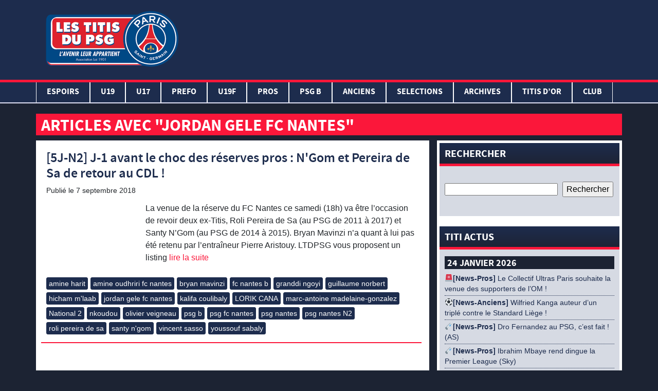

--- FILE ---
content_type: text/html; charset=UTF-8
request_url: https://www.lestitisdupsg.fr/tag/jordan-gele-fc-nantes/
body_size: 21617
content:
<!DOCTYPE html>
<html lang="fr-FR" class="no-js">
<head>
	<!-- Global site tag (gtag.js) - Google Analytics -->
	<script async src="https://www.googletagmanager.com/gtag/js?id=UA-143306566-1"></script>
	<script>
	  window.dataLayer = window.dataLayer || [];
	  function gtag(){dataLayer.push(arguments);}
	  gtag('js', new Date());

	  gtag('config', 'UA-143306566-1');
	</script>
<script async src="https://pagead2.googlesyndication.com/pagead/js/adsbygoogle.js"></script>
<script>
     (adsbygoogle = window.adsbygoogle || []).push({
          google_ad_client: "ca-pub-2671604075683391",
          enable_page_level_ads: true
     });
</script>

    <meta charset="UTF-8">
    <meta name="viewport" content="width=device-width, initial-scale=1">
                            <meta name="description" content="Liste des articles de l'étiquette jordan gele fc nantes" />
    
    
	<!-- This site is optimized with the Yoast SEO plugin v15.9.2 - https://yoast.com/wordpress/plugins/seo/ -->
	<title>Archives des jordan gele fc nantes - Les Titis du PSG</title>
	<meta name="robots" content="index, follow, max-snippet:-1, max-image-preview:large, max-video-preview:-1" />
	<link rel="canonical" href="https://www.lestitisdupsg.fr/tag/jordan-gele-fc-nantes/" />
	<meta property="og:locale" content="fr_FR" />
	<meta property="og:type" content="article" />
	<meta property="og:title" content="Archives des jordan gele fc nantes - Les Titis du PSG" />
	<meta property="og:url" content="https://www.lestitisdupsg.fr/tag/jordan-gele-fc-nantes/" />
	<meta property="og:site_name" content="Les Titis du PSG" />
	<meta name="twitter:card" content="summary_large_image" />
	<meta name="twitter:site" content="@TitisduPSG" />
	<script type="application/ld+json" class="yoast-schema-graph">{"@context":"https://schema.org","@graph":[{"@type":"Organization","@id":"https://www.lestitisdupsg.fr/#organization","name":"Les Titis du PSG","url":"https://www.lestitisdupsg.fr/","sameAs":["https://www.facebook.com/TitisduPSG/","https://www.instagram.com/lestitisdupsgofficiel/","https://www.youtube.com/user/cheznous78","https://twitter.com/TitisduPSG"],"logo":{"@type":"ImageObject","@id":"https://www.lestitisdupsg.fr/#logo","inLanguage":"fr-FR","url":"https://www.lestitisdupsg.fr/wp-content/uploads/2019/07/img-logo.png","width":265,"height":150,"caption":"Les Titis du PSG"},"image":{"@id":"https://www.lestitisdupsg.fr/#logo"}},{"@type":"WebSite","@id":"https://www.lestitisdupsg.fr/#website","url":"https://www.lestitisdupsg.fr/","name":"Les Titis du PSG","description":"L&#039;avenir leur appartient","publisher":{"@id":"https://www.lestitisdupsg.fr/#organization"},"potentialAction":[{"@type":"SearchAction","target":"https://www.lestitisdupsg.fr/?s={search_term_string}","query-input":"required name=search_term_string"}],"inLanguage":"fr-FR"},{"@type":"CollectionPage","@id":"https://www.lestitisdupsg.fr/tag/jordan-gele-fc-nantes/#webpage","url":"https://www.lestitisdupsg.fr/tag/jordan-gele-fc-nantes/","name":"Archives des jordan gele fc nantes - Les Titis du PSG","isPartOf":{"@id":"https://www.lestitisdupsg.fr/#website"},"breadcrumb":{"@id":"https://www.lestitisdupsg.fr/tag/jordan-gele-fc-nantes/#breadcrumb"},"inLanguage":"fr-FR","potentialAction":[{"@type":"ReadAction","target":["https://www.lestitisdupsg.fr/tag/jordan-gele-fc-nantes/"]}]},{"@type":"BreadcrumbList","@id":"https://www.lestitisdupsg.fr/tag/jordan-gele-fc-nantes/#breadcrumb","itemListElement":[{"@type":"ListItem","position":1,"item":{"@type":"WebPage","@id":"https://www.lestitisdupsg.fr/","url":"https://www.lestitisdupsg.fr/","name":"Accueil"}},{"@type":"ListItem","position":2,"item":{"@type":"WebPage","@id":"https://www.lestitisdupsg.fr/tag/jordan-gele-fc-nantes/","url":"https://www.lestitisdupsg.fr/tag/jordan-gele-fc-nantes/","name":"jordan gele fc nantes"}}]}]}</script>
	<!-- / Yoast SEO plugin. -->


<link rel='dns-prefetch' href='//www.lestitisdupsg.fr' />
<link rel='dns-prefetch' href='//s.w.org' />
<link rel="alternate" type="application/rss+xml" title="Les Titis du PSG &raquo; Flux de l’étiquette jordan gele fc nantes" href="https://www.lestitisdupsg.fr/tag/jordan-gele-fc-nantes/feed/" />
		<script type="text/javascript">
			window._wpemojiSettings = {"baseUrl":"https:\/\/s.w.org\/images\/core\/emoji\/13.0.0\/72x72\/","ext":".png","svgUrl":"https:\/\/s.w.org\/images\/core\/emoji\/13.0.0\/svg\/","svgExt":".svg","source":{"concatemoji":"https:\/\/www.lestitisdupsg.fr\/wp-includes\/js\/wp-emoji-release.min.js?ver=5.5.17"}};
			!function(e,a,t){var n,r,o,i=a.createElement("canvas"),p=i.getContext&&i.getContext("2d");function s(e,t){var a=String.fromCharCode;p.clearRect(0,0,i.width,i.height),p.fillText(a.apply(this,e),0,0);e=i.toDataURL();return p.clearRect(0,0,i.width,i.height),p.fillText(a.apply(this,t),0,0),e===i.toDataURL()}function c(e){var t=a.createElement("script");t.src=e,t.defer=t.type="text/javascript",a.getElementsByTagName("head")[0].appendChild(t)}for(o=Array("flag","emoji"),t.supports={everything:!0,everythingExceptFlag:!0},r=0;r<o.length;r++)t.supports[o[r]]=function(e){if(!p||!p.fillText)return!1;switch(p.textBaseline="top",p.font="600 32px Arial",e){case"flag":return s([127987,65039,8205,9895,65039],[127987,65039,8203,9895,65039])?!1:!s([55356,56826,55356,56819],[55356,56826,8203,55356,56819])&&!s([55356,57332,56128,56423,56128,56418,56128,56421,56128,56430,56128,56423,56128,56447],[55356,57332,8203,56128,56423,8203,56128,56418,8203,56128,56421,8203,56128,56430,8203,56128,56423,8203,56128,56447]);case"emoji":return!s([55357,56424,8205,55356,57212],[55357,56424,8203,55356,57212])}return!1}(o[r]),t.supports.everything=t.supports.everything&&t.supports[o[r]],"flag"!==o[r]&&(t.supports.everythingExceptFlag=t.supports.everythingExceptFlag&&t.supports[o[r]]);t.supports.everythingExceptFlag=t.supports.everythingExceptFlag&&!t.supports.flag,t.DOMReady=!1,t.readyCallback=function(){t.DOMReady=!0},t.supports.everything||(n=function(){t.readyCallback()},a.addEventListener?(a.addEventListener("DOMContentLoaded",n,!1),e.addEventListener("load",n,!1)):(e.attachEvent("onload",n),a.attachEvent("onreadystatechange",function(){"complete"===a.readyState&&t.readyCallback()})),(n=t.source||{}).concatemoji?c(n.concatemoji):n.wpemoji&&n.twemoji&&(c(n.twemoji),c(n.wpemoji)))}(window,document,window._wpemojiSettings);
		</script>
		<style type="text/css">
img.wp-smiley,
img.emoji {
	display: inline !important;
	border: none !important;
	box-shadow: none !important;
	height: 1em !important;
	width: 1em !important;
	margin: 0 .07em !important;
	vertical-align: -0.1em !important;
	background: none !important;
	padding: 0 !important;
}
</style>
	<link rel='stylesheet' id='mediaelement-css'  href='https://www.lestitisdupsg.fr/wp-includes/js/mediaelement/mediaelementplayer-legacy.min.css?ver=4.2.13-9993131' type='text/css' media='all' />
<link rel='stylesheet' id='wp-mediaelement-css'  href='https://www.lestitisdupsg.fr/wp-includes/js/mediaelement/wp-mediaelement.min.css?ver=5.5.17' type='text/css' media='all' />
<link rel='stylesheet' id='wp-block-library-css'  href='https://www.lestitisdupsg.fr/wp-includes/css/dist/block-library/style.min.css?ver=5.5.17' type='text/css' media='all' />
<link rel='stylesheet' id='af-fontawesome-css'  href='https://www.lestitisdupsg.fr/wp-content/plugins/asgaros-forum/libs/fontawesome/css/all.min.css?ver=3.3.0' type='text/css' media='all' />
<link rel='stylesheet' id='af-fontawesome-compat-v4-css'  href='https://www.lestitisdupsg.fr/wp-content/plugins/asgaros-forum/libs/fontawesome/css/v4-shims.min.css?ver=3.3.0' type='text/css' media='all' />
<link rel='stylesheet' id='af-widgets-css'  href='https://www.lestitisdupsg.fr/wp-content/plugins/asgaros-forum/skin/widgets.css?ver=3.3.0' type='text/css' media='all' />
<link rel='stylesheet' id='ms-user-css-css'  href='https://www.lestitisdupsg.fr/wp-content/plugins/football-live-scores/css/user.css?ver=1.3.1' type='text/css' media='all' />
<link rel='stylesheet' id='wpclubmanager-general-css'  href='//www.lestitisdupsg.fr/wp-content/plugins/wp-club-manager/assets/css/wpclubmanager.css?ver=2.2.17' type='text/css' media='all' />
<link rel='stylesheet' id='leaflet-styles-css'  href='//www.lestitisdupsg.fr/wp-content/plugins/wp-club-manager/assets/js/vendor/leaflet/leaflet.css?ver=1.6.0' type='text/css' media='all' />
<link rel='stylesheet' id='wp-polls-css'  href='https://www.lestitisdupsg.fr/wp-content/plugins/wp-polls/polls-css.css?ver=2.77.3' type='text/css' media='all' />
<style id='wp-polls-inline-css' type='text/css'>
.wp-polls .pollbar {
	margin: 1px;
	font-size: 6px;
	line-height: 8px;
	height: 8px;
	background-image: url('https://www.lestitisdupsg.fr/wp-content/plugins/wp-polls/images/default/pollbg.gif');
	border: 1px solid #c8c8c8;
}

</style>
<link rel='stylesheet' id='titi_bootstrap-css'  href='https://www.lestitisdupsg.fr/wp-content/themes/lestitisdupsg/css/bootstrap.min.css?ver=1.0.0' type='text/css' media='all' />
<link rel='stylesheet' id='titi_custom-css'  href='https://www.lestitisdupsg.fr/wp-content/themes/lestitisdupsg/style.css?ver=1.0.0' type='text/css' media='all' />
<link rel='stylesheet' id='soccer-info-front-css'  href='https://www.lestitisdupsg.fr/wp-content/plugins/soccer-info/css/soccer-info-front.css?ver=5.5.17' type='text/css' media='all' />
<!--n2css--><!--n2js--><script type='text/javascript' src='https://www.lestitisdupsg.fr/wp-includes/js/jquery/jquery.js?ver=1.12.4-wp' id='jquery-core-js'></script>
<link rel="https://api.w.org/" href="https://www.lestitisdupsg.fr/wp-json/" /><link rel="alternate" type="application/json" href="https://www.lestitisdupsg.fr/wp-json/wp/v2/tags/2363" /><link rel="EditURI" type="application/rsd+xml" title="RSD" href="https://www.lestitisdupsg.fr/xmlrpc.php?rsd" />
<link rel="wlwmanifest" type="application/wlwmanifest+xml" href="https://www.lestitisdupsg.fr/wp-includes/wlwmanifest.xml" /> 
<script type="text/javascript" src="https://www.lestitisdupsg.fr/wp-content/plugins/mhr-custom-anti-copy/mhrfunction.php "></script>

<!-- WP Club Manager Version -->
<meta name="generator" content="WP Club Manager 2.2.17" />

<!-- Google tag (gtag.js) -->
<script async src="https://www.googletagmanager.com/gtag/js?id=G-21CPZC8KKX"></script>
<script>
  window.dataLayer = window.dataLayer || [];
  function gtag(){dataLayer.push(arguments);}
  gtag('js', new Date());

  gtag('config', 'G-21CPZC8KKX');
</script><link rel="icon" href="https://www.lestitisdupsg.fr/wp-content/uploads/2020/05/cropped-img-logo-32x32.png" sizes="32x32" />
<link rel="icon" href="https://www.lestitisdupsg.fr/wp-content/uploads/2020/05/cropped-img-logo-192x192.png" sizes="192x192" />
<link rel="apple-touch-icon" href="https://www.lestitisdupsg.fr/wp-content/uploads/2020/05/cropped-img-logo-180x180.png" />
<meta name="msapplication-TileImage" content="https://www.lestitisdupsg.fr/wp-content/uploads/2020/05/cropped-img-logo-270x270.png" />


</head>
<div id="fb-root"></div>
<script async defer crossorigin="anonymous" src="https://connect.facebook.net/fr_FR/sdk.js#xfbml=1&version=v3.2&appId=655058314925146&autoLogAppEvents=1"></script>
<body>


	<header>
		<div class="container-fluid">
			<div class="container">
				<div class="row">
					<div class="col-lg-3">
						<a href="/" title="Les Titis du PSG">
							<img src="https://www.lestitisdupsg.fr/wp-content/themes/lestitisdupsg/assets/img-gabarit/img/img-logo.png" alt="Les Titis du PSG" class="img-logo">
						</a>
					</div>
					<div class="col-lg-9 encart-pub-header">
                        <script async src="https://pagead2.googlesyndication.com/pagead/js/adsbygoogle.js"></script>
                        <!-- Header -->
                        <ins class="adsbygoogle"
                             style="display:inline-block;width:728px;height:90px"
                             data-ad-client="ca-pub-2671604075683391"
                             data-ad-slot="6230374076"></ins>
                        <script>
                             (adsbygoogle = window.adsbygoogle || []).push({});
                        </script>
					</div>
				</div>
			</div>
			<div class="row">
		    	<nav class="navbar navbar-expand-lg">
					<div class="navbar-header">
						<button class="navbar-toggler" type="button" data-toggle="collapse" data-target="#navbar" aria-controls="navbars" aria-expanded="false" aria-label="Toggle navigation">
							<span class="navbar-toggler-icon"></span>
							<span class="navbar-toggler-icon"></span>
							<span class="navbar-toggler-icon"></span>
						</button>
						<div class="img-logo-small">
							<a href="/" title="Les Titis du PSG">
								<img src="https://www.lestitisdupsg.fr/wp-content/themes/lestitisdupsg/assets/img-gabarit/img/img-logo-test.png" alt="Les Titis du PSG" height="50">
							</a>
						</div>
					</div>

			        <div id="navbar" class="collapse navbar-collapse"><ul id="menu-navigation-principale" class="navbar-nav mr-auto container"><li itemscope="itemscope" itemtype="https://www.schema.org/SiteNavigationElement" id="menu-item-179538" class="menu-item menu-item-type-taxonomy menu-item-object-category menu-item-has-children dropdown menu-item-179538 nav-item"><a title="Espoirs" href="#" data-toggle="dropdown" aria-haspopup="true" aria-expanded="false" class="dropdown-toggle nav-link" id="menu-item-dropdown-179538">Espoirs</a>
<ul class="dropdown-menu" aria-labelledby="menu-item-dropdown-179538" role="menu">
	<li itemscope="itemscope" itemtype="https://www.schema.org/SiteNavigationElement" id="menu-item-179552" class="menu-item menu-item-type-post_type menu-item-object-page menu-item-179552 nav-item"><a title="EFFECTIF ESPOIRS" href="https://www.lestitisdupsg.fr/effectif-espoirs/" class="dropdown-item">EFFECTIF ESPOIRS</a></li>
	<li itemscope="itemscope" itemtype="https://www.schema.org/SiteNavigationElement" id="menu-item-179567" class="menu-item menu-item-type-post_type menu-item-object-page menu-item-179567 nav-item"><a title="CALENDRIER ESPOIRS" href="https://www.lestitisdupsg.fr/calendrier-espoirs/" class="dropdown-item">CALENDRIER ESPOIRS</a></li>
	<li itemscope="itemscope" itemtype="https://www.schema.org/SiteNavigationElement" id="menu-item-179574" class="menu-item menu-item-type-taxonomy menu-item-object-category menu-item-179574 nav-item"><a title="CR Espoirs" href="https://www.lestitisdupsg.fr/category/cr-espoirs/" class="dropdown-item">CR Espoirs</a></li>
	<li itemscope="itemscope" itemtype="https://www.schema.org/SiteNavigationElement" id="menu-item-179597" class="menu-item menu-item-type-post_type menu-item-object-page menu-item-179597 nav-item"><a title="PHOTOS ESPOIRS" href="https://www.lestitisdupsg.fr/photos-espoirs/" class="dropdown-item">PHOTOS ESPOIRS</a></li>
	<li itemscope="itemscope" itemtype="https://www.schema.org/SiteNavigationElement" id="menu-item-179556" class="menu-item menu-item-type-taxonomy menu-item-object-category menu-item-179556 nav-item"><a title="NEWS ESPOIRS" href="https://www.lestitisdupsg.fr/category/news-espoirs/" class="dropdown-item">NEWS ESPOIRS</a></li>
</ul>
</li>
<li itemscope="itemscope" itemtype="https://www.schema.org/SiteNavigationElement" id="menu-item-179536" class="menu-item menu-item-type-taxonomy menu-item-object-category menu-item-has-children dropdown menu-item-179536 nav-item"><a title="U19" href="#" data-toggle="dropdown" aria-haspopup="true" aria-expanded="false" class="dropdown-toggle nav-link" id="menu-item-dropdown-179536">U19</a>
<ul class="dropdown-menu" aria-labelledby="menu-item-dropdown-179536" role="menu">
	<li itemscope="itemscope" itemtype="https://www.schema.org/SiteNavigationElement" id="menu-item-179551" class="menu-item menu-item-type-post_type menu-item-object-page menu-item-179551 nav-item"><a title="EFFECTIF U19" href="https://www.lestitisdupsg.fr/effectif-u19-3/" class="dropdown-item">EFFECTIF U19</a></li>
	<li itemscope="itemscope" itemtype="https://www.schema.org/SiteNavigationElement" id="menu-item-179566" class="menu-item menu-item-type-post_type menu-item-object-page menu-item-179566 nav-item"><a title="CALENDRIER U19" href="https://www.lestitisdupsg.fr/calendrier-u19-2/" class="dropdown-item">CALENDRIER U19</a></li>
	<li itemscope="itemscope" itemtype="https://www.schema.org/SiteNavigationElement" id="menu-item-179572" class="menu-item menu-item-type-taxonomy menu-item-object-category menu-item-179572 nav-item"><a title="CR U19" href="https://www.lestitisdupsg.fr/category/cr-u19/" class="dropdown-item">CR U19</a></li>
	<li itemscope="itemscope" itemtype="https://www.schema.org/SiteNavigationElement" id="menu-item-179588" class="menu-item menu-item-type-post_type menu-item-object-page menu-item-179588 nav-item"><a title="PHOTOS U19" href="https://www.lestitisdupsg.fr/photos-u19/" class="dropdown-item">PHOTOS U19</a></li>
	<li itemscope="itemscope" itemtype="https://www.schema.org/SiteNavigationElement" id="menu-item-179607" class="menu-item menu-item-type-taxonomy menu-item-object-category menu-item-179607 nav-item"><a title="MADE IN PARIS U19" href="https://www.lestitisdupsg.fr/category/made-in-paris/" class="dropdown-item">MADE IN PARIS U19</a></li>
	<li itemscope="itemscope" itemtype="https://www.schema.org/SiteNavigationElement" id="menu-item-179554" class="menu-item menu-item-type-taxonomy menu-item-object-category menu-item-179554 nav-item"><a title="NEWS U19" href="https://www.lestitisdupsg.fr/category/news-u19-2/" class="dropdown-item">NEWS U19</a></li>
</ul>
</li>
<li itemscope="itemscope" itemtype="https://www.schema.org/SiteNavigationElement" id="menu-item-179535" class="menu-item menu-item-type-taxonomy menu-item-object-category menu-item-has-children dropdown menu-item-179535 nav-item"><a title="U17" href="#" data-toggle="dropdown" aria-haspopup="true" aria-expanded="false" class="dropdown-toggle nav-link" id="menu-item-dropdown-179535">U17</a>
<ul class="dropdown-menu" aria-labelledby="menu-item-dropdown-179535" role="menu">
	<li itemscope="itemscope" itemtype="https://www.schema.org/SiteNavigationElement" id="menu-item-179550" class="menu-item menu-item-type-post_type menu-item-object-page menu-item-179550 nav-item"><a title="EFFECTIF U17" href="https://www.lestitisdupsg.fr/effectif-u17-2/" class="dropdown-item">EFFECTIF U17</a></li>
	<li itemscope="itemscope" itemtype="https://www.schema.org/SiteNavigationElement" id="menu-item-179565" class="menu-item menu-item-type-post_type menu-item-object-page menu-item-179565 nav-item"><a title="CALENDRIER U17" href="https://www.lestitisdupsg.fr/calendrier-u17-2/" class="dropdown-item">CALENDRIER U17</a></li>
	<li itemscope="itemscope" itemtype="https://www.schema.org/SiteNavigationElement" id="menu-item-179571" class="menu-item menu-item-type-taxonomy menu-item-object-category menu-item-179571 nav-item"><a title="CR U17" href="https://www.lestitisdupsg.fr/category/cr-u17/" class="dropdown-item">CR U17</a></li>
	<li itemscope="itemscope" itemtype="https://www.schema.org/SiteNavigationElement" id="menu-item-179587" class="menu-item menu-item-type-post_type menu-item-object-page menu-item-179587 nav-item"><a title="PHOTOS U17" href="https://www.lestitisdupsg.fr/photos-u17/" class="dropdown-item">PHOTOS U17</a></li>
	<li itemscope="itemscope" itemtype="https://www.schema.org/SiteNavigationElement" id="menu-item-179553" class="menu-item menu-item-type-taxonomy menu-item-object-category menu-item-179553 nav-item"><a title="NEWS U17" href="https://www.lestitisdupsg.fr/category/news-u17-2/" class="dropdown-item">NEWS U17</a></li>
</ul>
</li>
<li itemscope="itemscope" itemtype="https://www.schema.org/SiteNavigationElement" id="menu-item-179601" class="menu-item menu-item-type-taxonomy menu-item-object-category menu-item-has-children dropdown menu-item-179601 nav-item"><a title="PREFO" href="#" data-toggle="dropdown" aria-haspopup="true" aria-expanded="false" class="dropdown-toggle nav-link" id="menu-item-dropdown-179601">PREFO</a>
<ul class="dropdown-menu" aria-labelledby="menu-item-dropdown-179601" role="menu">
	<li itemscope="itemscope" itemtype="https://www.schema.org/SiteNavigationElement" id="menu-item-179605" class="menu-item menu-item-type-taxonomy menu-item-object-category menu-item-179605 nav-item"><a title="NEWS PREFO" href="https://www.lestitisdupsg.fr/category/news-prefo-2/" class="dropdown-item">NEWS PREFO</a></li>
</ul>
</li>
<li itemscope="itemscope" itemtype="https://www.schema.org/SiteNavigationElement" id="menu-item-179537" class="menu-item menu-item-type-taxonomy menu-item-object-category menu-item-has-children dropdown menu-item-179537 nav-item"><a title="U19F" href="#" data-toggle="dropdown" aria-haspopup="true" aria-expanded="false" class="dropdown-toggle nav-link" id="menu-item-dropdown-179537">U19F</a>
<ul class="dropdown-menu" aria-labelledby="menu-item-dropdown-179537" role="menu">
	<li itemscope="itemscope" itemtype="https://www.schema.org/SiteNavigationElement" id="menu-item-179549" class="menu-item menu-item-type-post_type menu-item-object-page menu-item-179549 nav-item"><a title="EFFECTIF U19F" href="https://www.lestitisdupsg.fr/effectif-u19f/" class="dropdown-item">EFFECTIF U19F</a></li>
	<li itemscope="itemscope" itemtype="https://www.schema.org/SiteNavigationElement" id="menu-item-179575" class="menu-item menu-item-type-post_type menu-item-object-page menu-item-179575 nav-item"><a title="CALENDRIER U19F" href="https://www.lestitisdupsg.fr/calendrier-u19f/" class="dropdown-item">CALENDRIER U19F</a></li>
	<li itemscope="itemscope" itemtype="https://www.schema.org/SiteNavigationElement" id="menu-item-179573" class="menu-item menu-item-type-taxonomy menu-item-object-category menu-item-179573 nav-item"><a title="CR U19F" href="https://www.lestitisdupsg.fr/category/cr-u19f/" class="dropdown-item">CR U19F</a></li>
	<li itemscope="itemscope" itemtype="https://www.schema.org/SiteNavigationElement" id="menu-item-179594" class="menu-item menu-item-type-post_type menu-item-object-page menu-item-179594 nav-item"><a title="PHOTOS U19F" href="https://www.lestitisdupsg.fr/photos-u19f/" class="dropdown-item">PHOTOS U19F</a></li>
	<li itemscope="itemscope" itemtype="https://www.schema.org/SiteNavigationElement" id="menu-item-179555" class="menu-item menu-item-type-taxonomy menu-item-object-category menu-item-179555 nav-item"><a title="NEWS U19F" href="https://www.lestitisdupsg.fr/category/news-u19f-2/" class="dropdown-item">NEWS U19F</a></li>
</ul>
</li>
<li itemscope="itemscope" itemtype="https://www.schema.org/SiteNavigationElement" id="menu-item-73253" class="menu-item menu-item-type-taxonomy menu-item-object-category menu-item-has-children dropdown menu-item-73253 nav-item"><a title="PROS" href="#" data-toggle="dropdown" aria-haspopup="true" aria-expanded="false" class="dropdown-toggle nav-link" id="menu-item-dropdown-73253">PROS</a>
<ul class="dropdown-menu" aria-labelledby="menu-item-dropdown-73253" role="menu">
	<li itemscope="itemscope" itemtype="https://www.schema.org/SiteNavigationElement" id="menu-item-179606" class="menu-item menu-item-type-taxonomy menu-item-object-category menu-item-179606 nav-item"><a title="CR PROS" href="https://www.lestitisdupsg.fr/category/cr-pros/" class="dropdown-item">CR PROS</a></li>
	<li itemscope="itemscope" itemtype="https://www.schema.org/SiteNavigationElement" id="menu-item-179593" class="menu-item menu-item-type-post_type menu-item-object-page menu-item-179593 nav-item"><a title="PHOTOS PROS" href="https://www.lestitisdupsg.fr/photos-pros/" class="dropdown-item">PHOTOS PROS</a></li>
	<li itemscope="itemscope" itemtype="https://www.schema.org/SiteNavigationElement" id="menu-item-179576" class="menu-item menu-item-type-taxonomy menu-item-object-category menu-item-179576 nav-item"><a title="NEWS PROS" href="https://www.lestitisdupsg.fr/category/news-pros-2/" class="dropdown-item">NEWS PROS</a></li>
</ul>
</li>
<li itemscope="itemscope" itemtype="https://www.schema.org/SiteNavigationElement" id="menu-item-189414" class="menu-item menu-item-type-taxonomy menu-item-object-category menu-item-has-children dropdown menu-item-189414 nav-item"><a title="PSG B" href="#" data-toggle="dropdown" aria-haspopup="true" aria-expanded="false" class="dropdown-toggle nav-link" id="menu-item-dropdown-189414">PSG B</a>
<ul class="dropdown-menu" aria-labelledby="menu-item-dropdown-189414" role="menu">
	<li itemscope="itemscope" itemtype="https://www.schema.org/SiteNavigationElement" id="menu-item-189415" class="menu-item menu-item-type-taxonomy menu-item-object-category menu-item-189415 nav-item"><a title="CR PSG B" href="https://www.lestitisdupsg.fr/category/cr-psg-b/" class="dropdown-item">CR PSG B</a></li>
</ul>
</li>
<li itemscope="itemscope" itemtype="https://www.schema.org/SiteNavigationElement" id="menu-item-77845" class="menu-item menu-item-type-taxonomy menu-item-object-category menu-item-has-children dropdown menu-item-77845 nav-item"><a title="ANCIENS" href="#" data-toggle="dropdown" aria-haspopup="true" aria-expanded="false" class="dropdown-toggle nav-link" id="menu-item-dropdown-77845">ANCIENS</a>
<ul class="dropdown-menu" aria-labelledby="menu-item-dropdown-77845" role="menu">
	<li itemscope="itemscope" itemtype="https://www.schema.org/SiteNavigationElement" id="menu-item-77860" class="menu-item menu-item-type-post_type menu-item-object-page menu-item-77860 nav-item"><a title="PANORAMA EX-TITIS" href="https://www.lestitisdupsg.fr/panorama/" class="dropdown-item">PANORAMA EX-TITIS</a></li>
	<li itemscope="itemscope" itemtype="https://www.schema.org/SiteNavigationElement" id="menu-item-77925" class="menu-item menu-item-type-taxonomy menu-item-object-category menu-item-77925 nav-item"><a title="INTERVIEWS LTDPSG" href="https://www.lestitisdupsg.fr/category/anciens/interviews-anciens/" class="dropdown-item">INTERVIEWS LTDPSG</a></li>
	<li itemscope="itemscope" itemtype="https://www.schema.org/SiteNavigationElement" id="menu-item-77862" class="menu-item menu-item-type-taxonomy menu-item-object-category menu-item-77862 nav-item"><a title="NEWS ANCIENS" href="https://www.lestitisdupsg.fr/category/anciens/news-anciens/" class="dropdown-item">NEWS ANCIENS</a></li>
</ul>
</li>
<li itemscope="itemscope" itemtype="https://www.schema.org/SiteNavigationElement" id="menu-item-192503" class="menu-item menu-item-type-taxonomy menu-item-object-category menu-item-has-children dropdown menu-item-192503 nav-item"><a title="SELECTIONS" href="#" data-toggle="dropdown" aria-haspopup="true" aria-expanded="false" class="dropdown-toggle nav-link" id="menu-item-dropdown-192503">SELECTIONS</a>
<ul class="dropdown-menu" aria-labelledby="menu-item-dropdown-192503" role="menu">
	<li itemscope="itemscope" itemtype="https://www.schema.org/SiteNavigationElement" id="menu-item-192504" class="menu-item menu-item-type-taxonomy menu-item-object-category menu-item-192504 nav-item"><a title="Equipes de France" href="https://www.lestitisdupsg.fr/category/equipes-de-france/" class="dropdown-item">Equipes de France</a></li>
	<li itemscope="itemscope" itemtype="https://www.schema.org/SiteNavigationElement" id="menu-item-192505" class="menu-item menu-item-type-taxonomy menu-item-object-category menu-item-192505 nav-item"><a title="Equipes étrangères" href="https://www.lestitisdupsg.fr/category/equipes-etrangeres/" class="dropdown-item">Equipes étrangères</a></li>
</ul>
</li>
<li itemscope="itemscope" itemtype="https://www.schema.org/SiteNavigationElement" id="menu-item-9" class="menu-item menu-item-type-taxonomy menu-item-object-category menu-item-has-children dropdown menu-item-9 nav-item"><a title="ARCHIVES" href="#" data-toggle="dropdown" aria-haspopup="true" aria-expanded="false" class="dropdown-toggle nav-link" id="menu-item-dropdown-9">ARCHIVES</a>
<ul class="dropdown-menu" aria-labelledby="menu-item-dropdown-9" role="menu">
	<li itemscope="itemscope" itemtype="https://www.schema.org/SiteNavigationElement" id="menu-item-78018" class="menu-item menu-item-type-post_type menu-item-object-page menu-item-has-children dropdown menu-item-78018 nav-item"><a title="HISTOIRE DU CFA" href="https://www.lestitisdupsg.fr/histoire-du-cfa/" class="dropdown-item">HISTOIRE DU CFA</a>
	<ul class="dropdown-menu" aria-labelledby="menu-item-dropdown-9" role="menu">
		<li itemscope="itemscope" itemtype="https://www.schema.org/SiteNavigationElement" id="menu-item-78015" class="menu-item menu-item-type-post_type menu-item-object-page menu-item-78015 nav-item"><a title="CREATION" href="https://www.lestitisdupsg.fr/creation/" class="dropdown-item">CREATION</a></li>
		<li itemscope="itemscope" itemtype="https://www.schema.org/SiteNavigationElement" id="menu-item-78014" class="menu-item menu-item-type-post_type menu-item-object-page menu-item-78014 nav-item"><a title="EVOLUTION" href="https://www.lestitisdupsg.fr/evolution/" class="dropdown-item">EVOLUTION</a></li>
		<li itemscope="itemscope" itemtype="https://www.schema.org/SiteNavigationElement" id="menu-item-78013" class="menu-item menu-item-type-post_type menu-item-object-page menu-item-78013 nav-item"><a title="PALMARES" href="https://www.lestitisdupsg.fr/palmares/" class="dropdown-item">PALMARES</a></li>
	</ul>
</li>
	<li itemscope="itemscope" itemtype="https://www.schema.org/SiteNavigationElement" id="menu-item-78050" class="menu-item menu-item-type-post_type menu-item-object-page menu-item-has-children dropdown menu-item-78050 nav-item"><a title="PANTHEON DU CFA" href="https://www.lestitisdupsg.fr/pantheon/" class="dropdown-item">PANTHEON DU CFA</a>
	<ul class="dropdown-menu" aria-labelledby="menu-item-dropdown-9" role="menu">
		<li itemscope="itemscope" itemtype="https://www.schema.org/SiteNavigationElement" id="menu-item-74970" class="menu-item menu-item-type-taxonomy menu-item-object-category menu-item-74970 nav-item"><a title="Joueurs" href="https://www.lestitisdupsg.fr/category/archives/pantheon-du-cfa/joueurs/" class="dropdown-item">Joueurs</a></li>
		<li itemscope="itemscope" itemtype="https://www.schema.org/SiteNavigationElement" id="menu-item-74971" class="menu-item menu-item-type-taxonomy menu-item-object-category menu-item-74971 nav-item"><a title="Coachs - Dirigeants" href="https://www.lestitisdupsg.fr/category/archives/pantheon-du-cfa/coachs-dirigeants/" class="dropdown-item">Coachs &#8211; Dirigeants</a></li>
		<li itemscope="itemscope" itemtype="https://www.schema.org/SiteNavigationElement" id="menu-item-77943" class="menu-item menu-item-type-taxonomy menu-item-object-category menu-item-77943 nav-item"><a title="Equipes" href="https://www.lestitisdupsg.fr/category/archives/equipes/" class="dropdown-item">Equipes</a></li>
		<li itemscope="itemscope" itemtype="https://www.schema.org/SiteNavigationElement" id="menu-item-78061" class="menu-item menu-item-type-post_type menu-item-object-page menu-item-78061 nav-item"><a title="RECORDS" href="https://www.lestitisdupsg.fr/records-2/" class="dropdown-item">RECORDS</a></li>
		<li itemscope="itemscope" itemtype="https://www.schema.org/SiteNavigationElement" id="menu-item-78040" class="menu-item menu-item-type-post_type menu-item-object-page menu-item-78040 nav-item"><a title="INTERNATIONAUX" href="https://www.lestitisdupsg.fr/records/" class="dropdown-item">INTERNATIONAUX</a></li>
	</ul>
</li>
	<li itemscope="itemscope" itemtype="https://www.schema.org/SiteNavigationElement" id="menu-item-88086" class="menu-item menu-item-type-taxonomy menu-item-object-category menu-item-88086 nav-item"><a title="Titis Sphère" href="https://www.lestitisdupsg.fr/category/archives/titis-sphere/" class="dropdown-item">Titis Sphère</a></li>
	<li itemscope="itemscope" itemtype="https://www.schema.org/SiteNavigationElement" id="menu-item-98634" class="menu-item menu-item-type-post_type menu-item-object-page menu-item-98634 nav-item"><a title="ARCHIVES SAISONS" href="https://www.lestitisdupsg.fr/archives-saisons/" class="dropdown-item">ARCHIVES SAISONS</a></li>
	<li itemscope="itemscope" itemtype="https://www.schema.org/SiteNavigationElement" id="menu-item-88462" class="menu-item menu-item-type-post_type menu-item-object-page menu-item-has-children dropdown menu-item-88462 nav-item"><a title="ARCHIVES PHOTOS" href="https://www.lestitisdupsg.fr/archives-photos/" class="dropdown-item">ARCHIVES PHOTOS</a>
	<ul class="dropdown-menu" aria-labelledby="menu-item-dropdown-9" role="menu">
		<li itemscope="itemscope" itemtype="https://www.schema.org/SiteNavigationElement" id="menu-item-88472" class="menu-item menu-item-type-post_type menu-item-object-page menu-item-88472 nav-item"><a title="SAISON 2018/2019" href="https://www.lestitisdupsg.fr/saison-2018-2019/" class="dropdown-item">SAISON 2018/2019</a></li>
	</ul>
</li>
</ul>
</li>
<li itemscope="itemscope" itemtype="https://www.schema.org/SiteNavigationElement" id="menu-item-14" class="menu-item menu-item-type-taxonomy menu-item-object-category menu-item-has-children dropdown menu-item-14 nav-item"><a title="TITIS D&#039;OR" href="#" data-toggle="dropdown" aria-haspopup="true" aria-expanded="false" class="dropdown-toggle nav-link" id="menu-item-dropdown-14">TITIS D&rsquo;OR</a>
<ul class="dropdown-menu" aria-labelledby="menu-item-dropdown-14" role="menu">
	<li itemscope="itemscope" itemtype="https://www.schema.org/SiteNavigationElement" id="menu-item-77975" class="menu-item menu-item-type-post_type menu-item-object-page menu-item-77975 nav-item"><a title="HISTOIRE TITIS D&#039;OR" href="https://www.lestitisdupsg.fr/historique-titi-dor/" class="dropdown-item">HISTOIRE TITIS D&rsquo;OR</a></li>
	<li itemscope="itemscope" itemtype="https://www.schema.org/SiteNavigationElement" id="menu-item-88161" class="menu-item menu-item-type-post_type menu-item-object-page menu-item-88161 nav-item"><a title="PHOTOS TITIS D’OR" href="https://www.lestitisdupsg.fr/galerie-photos-titi-dor-2/" class="dropdown-item">PHOTOS TITIS D’OR</a></li>
	<li itemscope="itemscope" itemtype="https://www.schema.org/SiteNavigationElement" id="menu-item-179602" class="menu-item menu-item-type-taxonomy menu-item-object-category menu-item-179602 nav-item"><a title="NEWS TITIS D&#039;OR" href="https://www.lestitisdupsg.fr/category/news-titis-dor/" class="dropdown-item">NEWS TITIS D&rsquo;OR</a></li>
</ul>
</li>
<li itemscope="itemscope" itemtype="https://www.schema.org/SiteNavigationElement" id="menu-item-197195" class="menu-item menu-item-type-taxonomy menu-item-object-category menu-item-has-children dropdown menu-item-197195 nav-item"><a title="Club" href="#" data-toggle="dropdown" aria-haspopup="true" aria-expanded="false" class="dropdown-toggle nav-link" id="menu-item-dropdown-197195">Club</a>
<ul class="dropdown-menu" aria-labelledby="menu-item-dropdown-197195" role="menu">
	<li itemscope="itemscope" itemtype="https://www.schema.org/SiteNavigationElement" id="menu-item-197196" class="menu-item menu-item-type-taxonomy menu-item-object-category menu-item-197196 nav-item"><a title="News Club" href="https://www.lestitisdupsg.fr/category/news-club/" class="dropdown-item">News Club</a></li>
</ul>
</li>
</ul></div>				</nav>
			</div>
		</div>
	</header>




<!--
	<div class="container">
		<div class="jumbotron">
			<h1>Coucou tout le monde</h1>
		</div>
	</div> -->

<div class="container content-page tag">

	<section>
		<p class="lead-tag">Articles avec "jordan gele fc nantes"</p>
		<div class="row">
			<div class="col-lg-8 content-tag">
									<div class="resume-article">
						<div class="row">
							<div class="col-lg-12">
								<a href="https://www.lestitisdupsg.fr/non-classe/5j-n2-j-1-avant-le-choc-des-reserves-pros-ngom-et-pereira-de-sa-de-retour-au-cdl/" class="link">
									<h2 class="post-title">[5J-N2] J-1 avant le choc des réserves pros : N&#039;Gom et Pereira de Sa de retour au CDL !</h2>
								</a>
								<p class="date">
									Publié le <time class="entry-date" datetime="2018-09-07T23:59:08+02:00">7 septembre 2018</time>								</p>
							</div>
						</div>
						<div class="row">
							<div class="col-lg-3">
								<!-- Vignette -->
															</div>
							<div class="col-lg-9">
								<span class="resume"><p>La venue de la réserve du FC Nantes ce samedi (18h) va être l&rsquo;occasion de revoir deux ex-Titis, Roli Pereira de Sa (au PSG de 2011 à 2017) et Santy N&rsquo;Gom (au PSG de 2014 à 2015). Bryan Mavinzi n&rsquo;a quant à lui pas été retenu par l&rsquo;entraîneur Pierre Aristouy. LTDPSG vous proposent un listing<a class="more-link" href="https://www.lestitisdupsg.fr/non-classe/5j-n2-j-1-avant-le-choc-des-reserves-pros-ngom-et-pereira-de-sa-de-retour-au-cdl/"> lire la suite</a></p>
</span>
							</div>
						</div>
						<div class="row">
							<div class="col-lg-12">
								<p class="content-etiquette">
									<a href="https://www.lestitisdupsg.fr/tag/amine-harit/" rel="tag">amine harit</a><a href="https://www.lestitisdupsg.fr/tag/amine-oudhriri-fc-nantes/" rel="tag">amine oudhriri fc nantes</a><a href="https://www.lestitisdupsg.fr/tag/bryan-mavinzi/" rel="tag">bryan mavinzi</a><a href="https://www.lestitisdupsg.fr/tag/fc-nantes-b/" rel="tag">fc nantes b</a><a href="https://www.lestitisdupsg.fr/tag/granddi-ngoyi/" rel="tag">granddi ngoyi</a><a href="https://www.lestitisdupsg.fr/tag/guillaume-norbert/" rel="tag">guillaume norbert</a><a href="https://www.lestitisdupsg.fr/tag/hicham-mlaab/" rel="tag">hicham m'laab</a><a href="https://www.lestitisdupsg.fr/tag/jordan-gele-fc-nantes/" rel="tag">jordan gele fc nantes</a><a href="https://www.lestitisdupsg.fr/tag/kalifa-coulibaly/" rel="tag">kalifa coulibaly</a><a href="https://www.lestitisdupsg.fr/tag/lorik-cana/" rel="tag">LORIK CANA</a><a href="https://www.lestitisdupsg.fr/tag/marc-antoine-madelaine-gonzalez/" rel="tag">marc-antoine madelaine-gonzalez</a><a href="https://www.lestitisdupsg.fr/tag/national-2/" rel="tag">National 2</a><a href="https://www.lestitisdupsg.fr/tag/nkoudou/" rel="tag">nkoudou</a><a href="https://www.lestitisdupsg.fr/tag/olivier-veigneau/" rel="tag">olivier veigneau</a><a href="https://www.lestitisdupsg.fr/tag/psg-b/" rel="tag">psg b</a><a href="https://www.lestitisdupsg.fr/tag/psg-fc-nantes/" rel="tag">psg fc nantes</a><a href="https://www.lestitisdupsg.fr/tag/psg-nantes/" rel="tag">psg nantes</a><a href="https://www.lestitisdupsg.fr/tag/psg-nantes-n2/" rel="tag">psg nantes N2</a><a href="https://www.lestitisdupsg.fr/tag/roli-pereira-de-sa/" rel="tag">roli pereira de sa</a><a href="https://www.lestitisdupsg.fr/tag/santy-ngom/" rel="tag">santy n'gom</a><a href="https://www.lestitisdupsg.fr/tag/vincent-sasso/" rel="tag">vincent sasso</a><a href="https://www.lestitisdupsg.fr/tag/youssouf-sabaly/" rel="tag">youssouf sabaly</a>								</p>
							</div>
						</div>
					</div>
				
									<div class="row">
											</div>
			</div>
									
			<div class="col-lg-4">
				<aside>
										<div id="search-2" class="col-xs-3 widget_search"><div class="inside-widget"><h2 class="titre-widget text-center">Rechercher</h2><form role="search" method="get" id="searchform" class="searchform" action="https://www.lestitisdupsg.fr/">
				<div>
					<label class="screen-reader-text" for="s">Rechercher :</label>
					<input type="text" value="" name="s" id="s" />
					<input type="submit" id="searchsubmit" value="Rechercher" />
				</div>
			</form></div></div>
		<div id="titi-recent-posts-2" class="col-xs-3 titi-recent-posts"><div class="inside-widget">
		<h2 class="titre-widget text-center">TITI ACTUS</h2>
		<ul style="max-height: 350px; overflow-y: scroll; ">
											<li>
          			<h3 class="post-date" style="font-size: 20px; text-transform:uppercase; font-weight:bold;">24 janvier 2026</h3>
											<a href="https://www.lestitisdupsg.fr/a-la-une/%f0%9f%9a%a8news-pros-le-collectif-ultras-paris-souhaite-la-venue-des-supporters-de-lom/">🚨<span style='font-weight: bold;'>[News-Pros]</span> Le Collectif Ultras Paris souhaite la venue des supporters de l&rsquo;OM !</a>
				</li>
											<li>
          			
											<a href="https://www.lestitisdupsg.fr/a-la-une/%e2%9a%bdnews-anciens-wilfried-kanga-auteur-dun-triple-contre-le-standard-liege/">⚽<span style='font-weight: bold;'>[News-Anciens]</span> Wilfried Kanga auteur d&rsquo;un triplé contre le Standard Liège !</a>
				</li>
											<li>
          			
											<a href="https://www.lestitisdupsg.fr/a-la-une/%f0%9f%97%9e%ef%b8%8fnews-pros-dro-fernandez-au-psg-cest-fait-as/">🗞️<span style='font-weight: bold;'>[News-Pros]</span> Dro Fernandez au PSG, c&rsquo;est fait ! (AS)</a>
				</li>
											<li>
          			
											<a href="https://www.lestitisdupsg.fr/a-la-une/%f0%9f%97%9e%ef%b8%8fnews-pros-ibrahim-mbaye-rend-dingue-la-premier-league-sky/">🗞️<span style='font-weight: bold;'>[News-Pros]</span> Ibrahim Mbaye rend dingue la Premier League (Sky)</a>
				</li>
											<li>
          			
											<a href="https://www.lestitisdupsg.fr/a-la-une/%f0%9f%8e%99%ef%b8%8f19j-l1-illia-zabarnyi-nous-navons-pas-arreter-de-pousser/">🎙️<span style='font-weight: bold;'>[19J-L1]</span> Illia Zabarnyi : « Nous n&rsquo;avons pas arrêter de pousser »</a>
				</li>
											<li>
          			
											<a href="https://www.lestitisdupsg.fr/a-la-une/%f0%9f%8e%99%ef%b8%8f19j-l1-luis-enrique-les-joueurs-ne-sont-pas-des-machines/">🎙️<span style='font-weight: bold;'>[19J-L1]</span> Luis Enrique : « Les joueurs ne sont pas des machines ! »</a>
				</li>
											<li>
          			
											<a href="https://www.lestitisdupsg.fr/a-la-une/19j-l1-zaire-emery-jespere-en-faire-mille-et-meme-plus/">🎙️<span style='font-weight: bold;'>[19J-L1]</span> Zaïre-Emery : « J’espère en faire mille et même plus ! »</a>
				</li>
											<li>
          			
											<a href="https://www.lestitisdupsg.fr/a-la-une/%f0%9f%8e%99%ef%b8%8f19j-l1-jeremy-jeanningros-le-proces-de-barcola-ressemble-a-celui-de-dembele-par-le-passe-lequipe/">🎙️<span style='font-weight: bold;'>[19J-L1]</span> Jérémy Jeanningros : « Le procès de Barcola ressemble à celui de Dembélé par le passé ! » (L&rsquo;Equipe)</a>
				</li>
											<li>
          			
											<a href="https://www.lestitisdupsg.fr/a-la-une/%f0%9f%8e%99%ef%b8%8f19j-l1-loic-tanzi-du-relachement-chez-bradley-barcola-lequipe/">🎙️<span style='font-weight: bold;'>[19J-L1]</span> Loïc Tanzi : « Du relâchement chez Bradley Barcola » (L&rsquo;Equipe)</a>
				</li>
											<li>
          			
											<a href="https://www.lestitisdupsg.fr/a-la-une/%f0%9f%8e%99%ef%b8%8f19j-l1-walid-acherchour-il-faut-que-tout-le-monde-se-reveille-sinon-ils-vont-la-prendre-la-porte-en-c1-rmc-sport/">🎙️<span style='font-weight: bold;'>[19J-L1]</span> Walid Acherchour : « Il faut que tout le monde se réveille sinon ils vont la prendre la porte en C1 » (RMC Sport)</a>
				</li>
											<li>
          			
											<a href="https://www.lestitisdupsg.fr/a-la-une/%f0%9f%8e%99%ef%b8%8f19j-l1-lionel-charbonnier-dans-les-dix-premieres-minutes-le-psg-doit-tuer-le-match-rmc-sport/">🎙️<span style='font-weight: bold;'>[19J-L1]</span> Lionel Charbonnier : « Dans les dix premières minutes, le PSG doit tuer le match ! » (RMC Sport)</a>
				</li>
											<li>
          			
											<a href="https://www.lestitisdupsg.fr/a-la-une/%f0%9f%8e%99%ef%b8%8f19j-l1-maxime-chanot-lequipe-b-du-psg-nest-plus-capable-de-remporter-ce-championnat-rmc-sport/">🎙️<span style='font-weight: bold;'>[19J-L1]</span> Maxime Chanot : « L&rsquo;équipe B du PSG n&rsquo;est plus capable de remporter ce championnat » (RMC Sport)</a>
				</li>
											<li>
          			
											<a href="https://www.lestitisdupsg.fr/a-la-une/%f0%9f%8e%99%ef%b8%8f19j-l1-walid-acherchour-la-premiere-periode-de-barcola-pique-les-yeux-rmc-sport/">🎙️<span style='font-weight: bold;'>[19J-L1]</span> Walid Acherchour : « La première période de Barcola pique les yeux » (RMC Sport)</a>
				</li>
											<li>
          			<h3 class="post-date" style="font-size: 20px; text-transform:uppercase; font-weight:bold;">23 janvier 2026</h3>
											<a href="https://www.lestitisdupsg.fr/a-la-une/%f0%9f%93%9d19j-l1-debrief-et-notes-des-parisiens-face-a-laj-auxerre-1-0/">📝<span style='font-weight: bold;'>[19J-L1]</span> Débrief et notes des Parisiens face à l&rsquo;AJ Auxerre (1-0)</a>
				</li>
											<li>
          			
											<a href="https://www.lestitisdupsg.fr/a-la-une/%f0%9f%8e%99%ef%b8%8f19j-l1-senny-mayulu-on-ne-va-pas-lacher/">🎙️<span style='font-weight: bold;'>[19J-L1]</span> Senny Mayulu : « On ne va pas lâcher »</a>
				</li>
											<li>
          			
											<a href="https://www.lestitisdupsg.fr/a-la-une/%f0%9f%8e%99%ef%b8%8f19j-l1-bradley-barcola-on-savait-quau-bout-dun-moment-ca-allait-rentrer/">🎙️<span style='font-weight: bold;'>[19J-L1]</span> Bradley Barcola : « On savait qu’au bout d’un moment ça allait rentrer »</a>
				</li>
											<li>
          			
											<a href="https://www.lestitisdupsg.fr/a-la-une/%f0%9f%93%9d19j-l1-aj-auxerre-psg-0-1-0-0/">📝<span style='font-weight: bold;'>[19J-L1]</span> AJ Auxerre – PSG 0-1 (0-0)</a>
				</li>
											<li>
          			
											<a href="https://www.lestitisdupsg.fr/a-la-une/%f0%9f%93%8819j-l1-warren-zaire-emery-devient-le-3e-plus-jeune-joueur-a-disputer-100-matchs-en-ligue-1/">📈<span style='font-weight: bold;'>[19J-L1]</span> Warren Zaïre-Emery devient le 3e plus jeune joueur à disputer 100 matchs en Ligue 1</a>
				</li>
											<li>
          			
											<a href="https://www.lestitisdupsg.fr/a-la-une/%f0%9f%93%9d19j-l1-les-xi-pour-auxerre-psg-officiel/">📝<span style='font-weight: bold;'>[19J-L1]</span> Les XI pour Auxerre-PSG (Officiel)</a>
				</li>
											<li>
          			
											<a href="https://www.lestitisdupsg.fr/a-la-une/%f0%9f%97%9e%ef%b8%8fnews-pros-luis-rojo-dro-fernandez-sentraine-a-lecart-et-attend-un-denouement-de-la-situation-marca/">🗞️<span style='font-weight: bold;'>[News-Pros]</span> Luis Rojo : « Dro Fernandez s&rsquo;entraîne à l&rsquo;écart, et attend un dénouement de la situation » (Marca)</a>
				</li>
											<li>
          			
											<a href="https://www.lestitisdupsg.fr/a-la-une/%f0%9f%94%81news-anciens-mercato-kays-ruiz-atil-signe-au-rfc-liege-officiel/">🔁<span style='font-weight: bold;'>[News-Anciens]</span> Mercato : Kays Ruiz-Atil signe au RFC Liège (Officiel)</a>
				</li>
											<li>
          			
											<a href="https://www.lestitisdupsg.fr/a-la-une/%f0%9f%97%9e%ef%b8%8fnews-anciens-milan-une-question-de-jours-pour-maignan-la-gazzetta-dello-sport/">🗞️<span style='font-weight: bold;'>[News-Anciens]</span> Milan : une question de jours pour Maignan (La Gazzetta dello Sport)</a>
				</li>
											<li>
          			
											<a href="https://www.lestitisdupsg.fr/a-la-une/%f0%9f%93%88news-pros-vitinha-barcola-et-ramos-parmi-les-joueurs-ayant-dispute-le-plus-de-matchs-en-2025/">📈<span style='font-weight: bold;'>[News-Pros]</span> Vitinha, Barcola et Ramos parmi les joueurs ayant disputé le plus de matchs en 2025</a>
				</li>
											<li>
          			
											<a href="https://www.lestitisdupsg.fr/a-la-une/%f0%9f%94%8e19j-l1-focus-sur-les-titis-et-laj-auxerre/">🔎<span style='font-weight: bold;'>[19J-L1]</span> Focus sur les Titis et l&rsquo;AJ Auxerre</a>
				</li>
											<li>
          			
											<a href="https://www.lestitisdupsg.fr/a-la-une/%f0%9f%97%9e%ef%b8%8fnews-pros-le-psg-reprend-les-negociations-avec-luis-enrique-pour-un-troisieme-contrat/">🗞️<span style='font-weight: bold;'>[News-Pros]</span> Le PSG reprend les négociations avec Luis Enrique pour un troisième contrat</a>
				</li>
											<li>
          			
											<a href="https://www.lestitisdupsg.fr/a-la-une/%f0%9f%94%81news-anciens-mercato-younes-el-hannach-signe-au-al-sadd-sc-officiel/">🔁<span style='font-weight: bold;'>[News-Anciens]</span> Mercato : Younes El Hannach signe au Al Sadd SC (Officiel)</a>
				</li>
											<li>
          			
											<a href="https://www.lestitisdupsg.fr/a-la-une/%f0%9f%97%93%ef%b8%8fnews-formation-programme-du-week-end-les-u19-de-retour-au-campus-psg/">🗓️<span style='font-weight: bold;'>[News-Formation]</span> Programme du week-end : Les U19 de retour au Campus PSG !</a>
				</li>
											<li>
          			
											<a href="https://www.lestitisdupsg.fr/a-la-une/%f0%9f%9a%a819j-l1-le-groupe-auxerrois-face-au-psg-officiel/">🚨<span style='font-weight: bold;'>[19J-L1]</span> Le groupe Auxerrois face au PSG (Officiel)</a>
				</li>
											<li>
          			
											<a href="https://www.lestitisdupsg.fr/a-la-une/%f0%9f%8e%99%ef%b8%8f19j-l1-christophe-pelissier-il-faut-etre-heroique-face-a-des-joueurs-comme-ca/">🎙️<span style='font-weight: bold;'>[19J-L1]</span> Christophe Pélissier : « Il faut être héroïque face à des joueurs comme ça ! »</a>
				</li>
											<li>
          			
											<a href="https://www.lestitisdupsg.fr/a-la-une/%f0%9f%97%9e%ef%b8%8fnews-pros-le-vestiaire-du-psg-na-pas-compris-le-depart-de-gianluigi-donnarumma-et-la-recrue-de-lucas-chevalier-lequipe/">🗞️<span style='font-weight: bold;'>[News-Pros]</span> Le vestiaire du PSG n&rsquo;a pas compris le départ de Gianluigi Donnarumma et la recrue de Lucas Chevalier (L&rsquo;Equipe)</a>
				</li>
											<li>
          			
											<a href="https://www.lestitisdupsg.fr/a-la-une/%f0%9f%8e%99%ef%b8%8fnews-pros-il-faut-ouvrir-le-dossier-desire-doue-walid-acherchour-pense-que-doue-se-la-joue-trop-a-la-neymar/">🎙️<span style='font-weight: bold;'>[News-Pros]</span> « Il faut ouvrir le dossier Désiré Doué » : Walid Acherchour pense que Doué se la joue trop à la Neymar</a>
				</li>
											<li>
          			
											<a href="https://www.lestitisdupsg.fr/a-la-une/%f0%9f%8e%99%ef%b8%8fnews-pros-il-faut-respecter-la-decision-de-chacun-alejandro-balde-au-sujet-du-depart-de-dro-fernandez/">🎙️<span style='font-weight: bold;'>[News-Pros]</span> « Il faut respecter la décision de chacun » : Alejandro Balde au sujet du départ de Dro Fernandez</a>
				</li>
											<li>
          			
											<a href="https://www.lestitisdupsg.fr/a-la-une/%f0%9f%9a%a819j-l1-le-groupe-du-psg-face-a-auxerre-officiel/">🚨<span style='font-weight: bold;'>[19J-L1]</span> Le groupe du PSG face à Auxerre (Officiel)</a>
				</li>
											<li>
          			
											<a href="https://www.lestitisdupsg.fr/a-la-une/%f0%9f%93%ba19j-l1-programme-tv-de-tous-les-matches-2/">📺<span style='font-weight: bold;'>[19J-L1]</span> Programme TV de tous les matches</a>
				</li>
											<li>
          			
											<a href="https://www.lestitisdupsg.fr/a-la-une/%f0%9f%97%9e%ef%b8%8f19j-l1-les-xi-pour-auxerre-psg-selon-la-presse/">🗞️<span style='font-weight: bold;'>[19J-L1]</span> Les XI pour Auxerre-PSG selon la Presse</a>
				</li>
											<li>
          			
											<a href="https://www.lestitisdupsg.fr/a-la-une/%f0%9f%8e%99%ef%b8%8fnews-pros-bernard-lama-on-peut-difficilement-demander-a-quelquun-detre-au-top-mondial-du-jour-au-lendemain-lequipe/">🎙️<span style='font-weight: bold;'>[News-Pros]</span> Bernard Lama : « On peut difficilement demander à quelqu&rsquo;un d&rsquo;être au top mondial du jour au lendemain » (L&rsquo;Equipe)</a>
				</li>
											<li>
          			
											<a href="https://www.lestitisdupsg.fr/a-la-une/%f0%9f%9a%a8news-anciens-seconde-ligue-thelma-eninger-joueuse-du-mois-de-decembre/">🚨<span style='font-weight: bold;'>[News-Anciens]</span> Seconde Ligue : Thelma Eninger joueuse du mois de décembre</a>
				</li>
											<li>
          			
											<a href="https://www.lestitisdupsg.fr/a-la-une/%f0%9f%93%9dal-kass-international-cup-les-u16-du-psg-concedent-le-nul-face-a-la-pvf-academy-1-1/">📝<span style='font-weight: bold;'>[Al Kass International Cup]</span> Les U16 du PSG concèdent le nul face à la PVF Academy (1-1)</a>
				</li>
											<li>
          			<h3 class="post-date" style="font-size: 20px; text-transform:uppercase; font-weight:bold;">22 janvier 2026</h3>
											<a href="https://www.lestitisdupsg.fr/a-la-une/%f0%9f%97%9e%ef%b8%8fnews-pros-72-a-84-heures-de-travail-par-semaine-salaire-verse-en-liquide-le-detail-des-chefs-daccusations-contre-lucas-hernandez-et-sa-femme-lequipe/">🗞️<span style='font-weight: bold;'>[News-Pros]</span> 72 à 84 heures de travail par semaine, salaire versé en liquide : Le détail des chefs d&rsquo;accusations contre Lucas Hernandez et sa femme (L&rsquo;Equipe)</a>
				</li>
											<li>
          			
											<a href="https://www.lestitisdupsg.fr/a-la-une/%f0%9f%8e%99%ef%b8%8f19j-l1-conf-de-presse-j-1-ligue-1-chevalier-sporting-hakimi-mbaye-luis-enrique-au-micro/">🎙️<span style='font-weight: bold;'>[19J-L1]</span> Conf de Presse J-1 : Ligue 1, Chevalier, Sporting, Hakimi, Mbaye… Luis Enrique au micro !</a>
				</li>
											<li>
          			
											<a href="https://www.lestitisdupsg.fr/a-la-une/%f0%9f%97%9e%ef%b8%8fnews-anciens-bresil-ancelotti-jusquen-2030-globo-esporte/">🗞️<span style='font-weight: bold;'>[News-Anciens]</span> Brésil : Ancelotti jusqu&rsquo;en 2030 ? (Globo Esporte)</a>
				</li>
											<li>
          			
											<a href="https://www.lestitisdupsg.fr/a-la-une/%f0%9f%8e%99%ef%b8%8fnews-pros-le-club-est-plus-important-que-tout-le-monde-la-mise-au-point-dal-khelaifi-sur-une-prolongation-de-dembele-au-psg/">🎙️<span style='font-weight: bold;'>[News-Pros]</span> « Le club est plus important que tout le monde »: la mise au point d&rsquo;Al-Khelaïfi sur une prolongation de Dembélé au PSG</a>
				</li>
											<li>
          			
											<a href="https://www.lestitisdupsg.fr/a-la-une/%f0%9f%9a%a8news-anciens-le-real-madrid-a-decale-la-diffusion-dun-documentaire-de-kylian-mbappe-comportant-des-images-du-psg/">🚨<span style='font-weight: bold;'>[News-Anciens]</span> Le Real Madrid a décalé la diffusion d&rsquo;un documentaire de Kylian Mbappé comportant des images du PSG</a>
				</li>
											<li>
          			
											<a href="https://www.lestitisdupsg.fr/a-la-une/%f0%9f%8e%99%ef%b8%8f7j-c1-nous-les-avons-obliges-a-courir-rui-borges-se-felicite-du-plan-de-sporting-qui-a-marche-face-au-psg/">🎙️<span style='font-weight: bold;'>[7J-C1]</span> « Nous les avons obligés à courir » : Rui Borges se félicite du plan de Sporting qui a marché face au PSG</a>
				</li>
											<li>
          			
											<a href="https://www.lestitisdupsg.fr/a-la-une/%f0%9f%9a%a819j-l1-mathieu-vernice-au-sifflet-pour-auxerre-psg/">🚨<span style='font-weight: bold;'>[19J-L1]</span> Mathieu Vernice au sifflet pour Auxerre-PSG</a>
				</li>
											<li>
          			
											<a href="https://www.lestitisdupsg.fr/a-la-une/%f0%9f%97%9e%ef%b8%8fnews-pros-ou-en-est-le-psg-dans-les-negociations-avec-ousmane-dembele-reponse-le-parisien/">🗞️<span style='font-weight: bold;'>[News-Pros]</span> Où en est le PSG dans les négociations avec Ousmane Dembélé ? Réponse (Le Parisien)</a>
				</li>
											<li>
          			
											<a href="https://www.lestitisdupsg.fr/a-la-une/%f0%9f%93%8819j-l1-warren-zaire-emery-disputera-son-100e-match-en-ligue-1-contre-auxerre/">📈<span style='font-weight: bold;'>[19J-L1]</span> Warren Zaïre-Emery disputera son 100e match en Ligue 1 contre Auxerre</a>
				</li>
											<li>
          			
											<a href="https://www.lestitisdupsg.fr/a-la-une/%f0%9f%97%9e%ef%b8%8f19j-l1-le-psg-decroche-un-match-plus-tardif-contre-auxerre-pour-faciliter-sa-recuperation-en-ligue-des-champions-rmc-sport/">🗞️<span style='font-weight: bold;'>[19J-L1]</span> Le PSG décroche un match plus tardif contre Auxerre pour faciliter sa récupération en Ligue des champions (RMC Sport)</a>
				</li>
											<li>
          			
											<a href="https://www.lestitisdupsg.fr/a-la-une/%f0%9f%8e%99%ef%b8%8f8j-c1-newcastle-howe-vise-la-victoire-a-paris/">🎙️<span style='font-weight: bold;'>[8J-C1]</span> Newcastle : Howe vise la victoire à Paris</a>
				</li>
											<li>
          			
											<a href="https://www.lestitisdupsg.fr/a-la-une/%f0%9f%9a%a8news-pros-cabinet-deloitte-les-revenus-le-psg-perd-une-place/">🚨<span style='font-weight: bold;'>[News-Pros]</span> Cabinet Deloitte : les revenus, le PSG perd une place !</a>
				</li>
											<li>
          			
											<a href="https://www.lestitisdupsg.fr/a-la-une/%e2%9d%8c19j-l1-point-medical-sept-absents-face-a-auxerre/">❌<span style='font-weight: bold;'>[19J-L1]</span> Point médical : Sept absents face à Auxerre !</a>
				</li>
											<li>
          			
											<a href="https://www.lestitisdupsg.fr/a-la-une/%f0%9f%8e%99%ef%b8%8f7j-c1-il-est-souvent-arrete-samir-nasri-allume-desire-doue-apres-son-match-contre-le-sporting/">🎙️<span style='font-weight: bold;'>[7J-C1]</span> « Il est souvent arrêté » : Samir Nasri allume Désiré Doué après son match contre le Sporting</a>
				</li>
											<li>
          			
											<a href="https://www.lestitisdupsg.fr/a-la-une/%f0%9f%8e%99%ef%b8%8f7j-c1-zaire-emery-une-defaite-assez-frustrante/">🎙️<span style='font-weight: bold;'>[7J-C1]</span> Zaïre-Emery : « Une défaite assez frustrante »</a>
				</li>
											<li>
          			
											<a href="https://www.lestitisdupsg.fr/a-la-une/%f0%9f%97%9e%ef%b8%8fnews-pros-luis-enrique-aurait-convaincu-dro-fernandez-de-signer-au-psg-diario-sport/">🗞️<span style='font-weight: bold;'>[News-Pros]</span> Luis Enrique aurait convaincu Dro Fernández de signer au PSG (Diario Sport)</a>
				</li>
											<li>
          			
											<a href="https://www.lestitisdupsg.fr/a-la-une/%f0%9f%97%9e%ef%b8%8fnews-pros-matvey-safonov-retrouvera-son-poste-de-titulaire-apres-son-retour-de-blessure-le-parisien/">🗞️<span style='font-weight: bold;'>[News-Pros]</span> Matvey Safonov retrouvera son poste de titulaire après son retour de blessure (Le Parisien)</a>
				</li>
											<li>
          			
											<a href="https://www.lestitisdupsg.fr/a-la-une/%f0%9f%97%9e%ef%b8%8fnews-pros-pourquoi-le-psg-va-payer-dro-fernandez-au-dela-de-sa-clause-liberatoire-sport/">🗞️<span style='font-weight: bold;'>[News-Pros]</span> Pourquoi le PSG va payer Dro Fernandez au-delà de sa clause libératoire ? (Sport)</a>
				</li>
											<li>
          			<h3 class="post-date" style="font-size: 20px; text-transform:uppercase; font-weight:bold;">21 janvier 2026</h3>
											<a href="https://www.lestitisdupsg.fr/a-la-une/%f0%9f%97%9e%ef%b8%8fnews-pros-dro-fernandez-sentraine-seul-avant-son-transfert-imminent-au-psg-marca/">🗞️<span style='font-weight: bold;'>[News-Pros]</span> Dro Fernández s&rsquo;entraîne seul avant son transfert imminent au PSG (Marca)</a>
				</li>
											<li>
          			
											<a href="https://www.lestitisdupsg.fr/a-la-une/%f0%9f%8e%99%ef%b8%8f7j-c1-luis-suarez-contre-les-champions-deurope-il-faut-savoir-souffrir-et-saisir-les-occasions/">🎙️<span style='font-weight: bold;'>[7J-C1]</span> Luis Suarez : « Contre les Champions d&rsquo;Europe, il faut savoir souffrir et saisir les occasions »</a>
				</li>
											<li>
          			
											<a href="https://www.lestitisdupsg.fr/a-la-une/%f0%9f%97%9e%ef%b8%8fnews-pros-achraf-hakimi-de-retour-contre-auxerre-le-parisien/">🗞️<span style='font-weight: bold;'>[News-Pros]</span> Achraf Hakimi de retour contre Auxerre ? (Le Parisien)</a>
				</li>
											<li>
          			
											<a href="https://www.lestitisdupsg.fr/a-la-une/%f0%9f%9a%a8news-pros-ibrahim-mbaye-de-retour-a-lentrainement/">🚨<span style='font-weight: bold;'>[News-Pros]</span> Ibrahim Mbaye de retour à l&rsquo;entraînement !</a>
				</li>
											<li>
          			
											<a href="https://www.lestitisdupsg.fr/a-la-une/%f0%9f%97%9e%ef%b8%8fnews-pros-kang-in-lee-seloigne-de-latletico-madrid-cope/">🗞️<span style='font-weight: bold;'>[News-Pros]</span> Kang-In Lee s&rsquo;éloigne de l&rsquo;Atletico Madrid (COPE)</a>
				</li>
											<li>
          			
											<a href="https://www.lestitisdupsg.fr/a-la-une/%f0%9f%97%9e%ef%b8%8fnews-pros-psg-om-se-jouera-sans-les-supporters-marseillais-lequipe/">🗞️<span style='font-weight: bold;'>[News-Pros]</span> PSG-OM se jouera sans les supporters Marseillais (L&rsquo;Equipe)</a>
				</li>
											<li>
          			
											<a href="https://www.lestitisdupsg.fr/a-la-une/%f0%9f%97%9e%ef%b8%8fnews-pros-le-psg-estime-que-ses-quatre-meilleurs-attaquants-sont-en-perte-de-forme-le-parisien/">🗞️<span style='font-weight: bold;'>[News-Pros]</span> Le PSG estime que ses quatre meilleurs attaquants sont en perte de forme (Le Parisien)</a>
				</li>
											<li>
          			
											<a href="https://www.lestitisdupsg.fr/a-la-une/%f0%9f%8e%99%ef%b8%8f7j-c1-rui-borges-le-foot-est-fait-de-strategie/">🎙️<span style='font-weight: bold;'>[7J-C1]</span> Rui Borges : « Le foot est fait de stratégie »</a>
				</li>
											<li>
          			
											<a href="https://www.lestitisdupsg.fr/a-la-une/%f0%9f%8e%99%ef%b8%8f7j-c1-luis-enrique-je-suis-tres-confiant-pour-lavenir/">🎙️<span style='font-weight: bold;'>[7J-C1]</span> Luis Enrique : « Je suis très confiant pour l&rsquo;avenir »</a>
				</li>
											<li>
          			
											<a href="https://www.lestitisdupsg.fr/a-la-une/%f0%9f%8e%99%ef%b8%8f7j-c1-luis-enrique-merde-au-football-en-ce-moment/">🎙️<span style='font-weight: bold;'>[7J-C1]</span> Luis Enrique : « Merde au football en ce moment »</a>
				</li>
											<li>
          			
											<a href="https://www.lestitisdupsg.fr/a-la-une/%f0%9f%8e%99%ef%b8%8f7j-c1-vitinha-cest-un-film-quon-a-deja-vu-beaucoup-de-fois/">🎙️<span style='font-weight: bold;'>[7J-C1]</span> Vitinha : « C&rsquo;est un film qu&rsquo;on a déjà vu beaucoup de fois »</a>
				</li>
											<li>
          			
											<a href="https://www.lestitisdupsg.fr/a-la-une/%f0%9f%8e%99%ef%b8%8f7j-c1-marquinhos-il-faut-communiquer-ne-pas-tout-jeter-en-lair/">🎙️<span style='font-weight: bold;'>[7J-C1]</span> Marquinhos : « Il faut communiquer, ne pas tout jeter en l’air »</a>
				</li>
											<li>
          			
											<a href="https://www.lestitisdupsg.fr/a-la-une/%f0%9f%8e%99%ef%b8%8f7j-c1-joao-neves-indispensable-selon-nasri/">🎙️<span style='font-weight: bold;'>[7J-C1]</span> João Neves, indispensable selon Nasri !</a>
				</li>
											<li>
          			
											<a href="https://www.lestitisdupsg.fr/a-la-une/%f0%9f%93%887j-c1-une-premiere-depuis-2013-pour-le-psg/">📈<span style='font-weight: bold;'>[7J-C1]</span> Une première depuis 2013 pour le PSG&#8230;</a>
				</li>
											<li>
          			
											<a href="https://www.lestitisdupsg.fr/a-la-une/%f0%9f%8e%99%ef%b8%8f7j-c1-riolo-et-petit-jugent-chevalier-encore-coupable-rmc-sport/">🎙️<span style='font-weight: bold;'>[7J-C1]</span> Riolo et Petit jugent Chevalier encore coupable (RMC Sport)</a>
				</li>
											<li>
          			
											<a href="https://www.lestitisdupsg.fr/a-la-une/%f0%9f%9a%a8news-selections-can-2025-achraf-hakimi-dans-le-best-xi/">🚨<span style='font-weight: bold;'>[News-Sélections]</span> CAN 2025 : Achraf Hakimi dans le Best XI</a>
				</li>
											<li>
          			
											<a href="https://www.lestitisdupsg.fr/a-la-une/%f0%9f%8e%99%ef%b8%8fnews-pros-lucas-hernandez-nous-navons-jamais-agi-avec-une-intention-malveillante/">🎙️<span style='font-weight: bold;'>[News-Pros]</span> Lucas Hernandez : « Nous n’avons jamais agi avec une intention malveillante »</a>
				</li>
											<li>
          			
											<a href="https://www.lestitisdupsg.fr/a-la-une/%f0%9f%97%9e%ef%b8%8fnews-pros-une-plainte-contre-lucas-hernandez-paris-match/">🗞️<span style='font-weight: bold;'>[News-Pros]</span> Une plainte contre Lucas Hernandez (Paris Match)</a>
				</li>
											<li>
          			<h3 class="post-date" style="font-size: 20px; text-transform:uppercase; font-weight:bold;">20 janvier 2026</h3>
											<a href="https://www.lestitisdupsg.fr/a-la-une/%f0%9f%93%9d7j-c1-debrief-et-notes-des-parisiens-face-au-sporting-1-2/">📝<span style='font-weight: bold;'>[7J-C1]</span> Débrief et notes des Parisiens face au Sporting (1-2)</a>
				</li>
											<li>
          			
											<a href="https://www.lestitisdupsg.fr/a-la-une/%f0%9f%93%9d7j-c1-sporting-lisbonne-psg-2-1-0-0/">📝<span style='font-weight: bold;'>[7J-C1]</span> Sporting Lisbonne &#8211; PSG 2-1 (0-0)</a>
				</li>
											<li>
          			
											<a href="https://www.lestitisdupsg.fr/a-la-une/%f0%9f%93%9dal-kass-international-cup-les-u16-du-psg-debutent-par-un-nul-face-au-barca-3-3/">📝<span style='font-weight: bold;'>[Al Kass International Cup]</span> Les U16 du PSG débutent par un nul face au Barça (3-3)</a>
				</li>
											<li>
          			
											<a href="https://www.lestitisdupsg.fr/a-la-une/%f0%9f%93%9d7j-c1-les-xi-pour-sporting-psg-officiel/">📝<span style='font-weight: bold;'>[7J-C1]</span> Les XI pour Sporting-PSG (Officiel)</a>
				</li>
											<li>
          			
											<a href="https://www.lestitisdupsg.fr/a-la-une/%f0%9f%93%887j-c1-300e-match-europeen-pour-le-psg/">📈<span style='font-weight: bold;'>[7J-C1]</span> 300e match européen pour le PSG</a>
				</li>
											<li>
          			
											<a href="https://www.lestitisdupsg.fr/a-la-une/%f0%9f%97%9e%ef%b8%8fnews-anciens-le-stade-rennais-a-tente-lo-celso-foot-mercato/">🗞️<span style='font-weight: bold;'>[News-Anciens]</span> Le Stade Rennais a tenté Lo Celso (Foot Mercato)</a>
				</li>
											<li>
          			
											<a href="https://www.lestitisdupsg.fr/a-la-une/%f0%9f%97%9e%ef%b8%8fnews-formation-eddy-et-le-psg-cest-termine-90min/">🗞️<span style='font-weight: bold;'>[News-Formation]</span> Eddy et le PSG, c&rsquo;est terminé ! (90min)</a>
				</li>
											<li>
          			
											<a href="https://www.lestitisdupsg.fr/a-la-une/%f0%9f%97%9e%ef%b8%8fnews-anciens-man-utd-lajax-se-positionne-sur-ugarte-the-athletic/">🗞️<span style='font-weight: bold;'>[News-Anciens]</span> Man Utd : l&rsquo;Ajax se positionne sur Ugarte (The Athletic)</a>
				</li>
											<li>
          			
											<a href="https://www.lestitisdupsg.fr/a-la-une/%f0%9f%97%9e%ef%b8%8fnews-pros-lee-finalement-determine-a-rester-le-parisien/">🗞️<span style='font-weight: bold;'>[News-Pros]</span> Lee finalement déterminé à rester ? (Le Parisien)</a>
				</li>
											<li>
          			
											<a href="https://www.lestitisdupsg.fr/a-la-une/%f0%9f%87%b2%f0%9f%87%a6-news-selections-maroc-achraf-hakimi-sort-du-silence/">🇲🇦 <span style='font-weight: bold;'>[News-Sélections]</span> Maroc : Achraf Hakimi sort du silence !</a>
				</li>
											<li>
          			
											<a href="https://www.lestitisdupsg.fr/a-la-une/%f0%9f%97%9e%ef%b8%8fnews-pros-atletico-madrid-le-psg-a-fixe-son-tarif-pour-lee-marca/">🗞️<span style='font-weight: bold;'>[News-Pros]</span> Atletico Madrid : le PSG a fixé son tarif pour Lee (Marca)</a>
				</li>
											<li>
          			
											<a href="https://www.lestitisdupsg.fr/a-la-une/%f0%9f%97%9e%ef%b8%8f7j-c1-les-xi-pour-sporting-lisbonne-psg-selon-la-presse/">🗞️<span style='font-weight: bold;'>[7J-C1]</span> Les XI pour Sporting Lisbonne-PSG selon la Presse</a>
				</li>
											<li>
          			<h3 class="post-date" style="font-size: 20px; text-transform:uppercase; font-weight:bold;">19 janvier 2026</h3>
											<a href="https://www.lestitisdupsg.fr/a-la-une/news-formation-premier-league-international-cup-nottingham-forest-plus-fort-que-les-titis-2-0/">🚨<span style='font-weight: bold;'>[News-Formation]</span> Premier League International Cup : Nottingham Forest plus fort que les Titis (2-0)</a>
				</li>
											<li>
          			
											<a href="https://www.lestitisdupsg.fr/a-la-une/%f0%9f%8e%99%ef%b8%8f7j-c1-conf-de-presse-j-1-sporting-lisbonne-forme-de-lequipe-can-2025-portugal-luis-enrique-au-micro/">🎙️<span style='font-weight: bold;'>[7J-C1]</span> Conf de Presse J-1 : Sporting Lisbonne, forme de l&rsquo;équipe, CAN 2025, Portugal… Luis Enrique au micro !</a>
				</li>
											<li>
          			
											<a href="https://www.lestitisdupsg.fr/a-la-une/%f0%9f%8e%99%ef%b8%8f7j-c1-conf-de-presse-j-1-sporting-lisbonne-sa-forme-ses-modeles-brahim-diaz-nuno-mendes-au-micro/">🎙️<span style='font-weight: bold;'>[7J-C1]</span> Conf de Presse J-1 : Sporting Lisbonne, sa forme, ses modèles, Brahim Diaz… Nuno Mendes au micro !</a>
				</li>
											<li>
          			
											<a href="https://www.lestitisdupsg.fr/a-la-une/%f0%9f%93%9d1j-u19f-psg-olympique-lyonnais-4-3-2-3/">📝<span style='font-weight: bold;'>[1J-U19F]</span> PSG &#8211; Olympique Lyonnais 4-3 (2-3)</a>
				</li>
											<li>
          			
											<a href="https://www.lestitisdupsg.fr/a-la-une/%f0%9f%9a%a8news-club-le-commissaire-de-la-nba-adam-silver-revele-avoir-discute-avec-le-psg-de-projets-dexpansion-en-europe/">🚨<span style='font-weight: bold;'>[News-Club]</span> Le commissaire de la NBA, Adam Silver, révèle avoir discuté avec le PSG de projets d&rsquo;expansion en Europe</a>
				</li>
											<li>
          			
											<a href="https://www.lestitisdupsg.fr/a-la-une/%f0%9f%8e%99%ef%b8%8fnews-pros-manuel-pires-ousmane-dembele-est-un-joueur-transforme-par-luis-enrique/">🎙️<span style='font-weight: bold;'>[News-Pros]</span> Manuel Pires  : « Ousmane Dembélé est un joueur transformé par Luis Enrique »</a>
				</li>
											<li>
          			
											<a href="https://www.lestitisdupsg.fr/a-la-une/%f0%9f%97%9e%ef%b8%8fnews-pros-dro-fernandez-ecarte-par-le-barca-le-parisien/">🗞️<span style='font-weight: bold;'>[News-Pros]</span> Dro Fernandez écarté par le Barça ! (Le Parisien)</a>
				</li>
											<li>
          			
											<a href="https://www.lestitisdupsg.fr/a-la-une/%f0%9f%97%9e%ef%b8%8fnews-pros-goncalo-ramos-plait-a-latletico-pour-cet-ete-marca/">🗞️<span style='font-weight: bold;'>[News-Pros]</span> Gonçalo Ramos plaît à l&rsquo;Atletico pour cet été (Marca)</a>
				</li>
											<li>
          			
											<a href="https://www.lestitisdupsg.fr/a-la-une/%f0%9f%94%81news-anciens-mercato-lucas-bernadou-signe-a-grenoble-officiel/">🔁<span style='font-weight: bold;'>[News-Anciens]</span> Mercato : Lucas Bernadou signe à Grenoble (Officiel)</a>
				</li>
											<li>
          			
											<a href="https://www.lestitisdupsg.fr/a-la-une/%f0%9f%8f%86news-pros-ibrahim-mbaye-17-ans-et-un-palmares-incroyable/">🏆<span style='font-weight: bold;'>[News-Pros]</span> Ibrahim Mbaye, 17 ans et un palmarès incroyable !</a>
				</li>
											<li>
          			
											<a href="https://www.lestitisdupsg.fr/a-la-une/%f0%9f%87%b8%f0%9f%87%b3-news-selections-senegal-son-snap-les-excuses-de-mbaye/">🇸🇳 <span style='font-weight: bold;'>[News-Sélections]</span> Sénégal : son snap, les excuses de Mbaye !</a>
				</li>
											<li>
          			
											<a href="https://www.lestitisdupsg.fr/a-la-une/%f0%9f%9a%a8news-formation-le-groupe-du-psg-pour-la-al-kass-international-cup-officiel/">🚨<span style='font-weight: bold;'>[News-Formation]</span> Le groupe du PSG pour la Al Kass International Cup (Officiel)</a>
				</li>
											<li>
          			
											<a href="https://www.lestitisdupsg.fr/a-la-une/%f0%9f%9a%a87j-c1-le-groupe-du-psg-face-au-sporting-lisbonne-officiel/">🚨<span style='font-weight: bold;'>[7J-C1]</span> Le groupe du PSG face au Sporting Lisbonne (Officiel)</a>
				</li>
											<li>
          			
											<a href="https://www.lestitisdupsg.fr/a-la-une/%f0%9f%8e%99%ef%b8%8fnews-pros-walid-acherchour-personne-nest-capable-hormis-le-psg-de-produire-ce-football-rmc-sport/">🎙️<span style='font-weight: bold;'>[News-Pros]</span> Walid Acherchour : « Personne n&rsquo;est capable, hormis le PSG, de produire ce football » (RMC Sport)</a>
				</li>
											<li>
          			
											<a href="https://www.lestitisdupsg.fr/a-la-une/%f0%9f%8e%99%ef%b8%8fnews-pros-je-le-lui-aurais-donne-willy-sagnol-explique-pourquoi-achraf-hakimi-meritait-le-ballon-dor-2025/">🎙️<span style='font-weight: bold;'>[News-Pros]</span> « Je le lui aurais donné » : Willy Sagnol explique pourquoi Achraf Hakimi méritait le Ballon d&rsquo;Or 2025</a>
				</li>
											<li>
          			
											<a href="https://www.lestitisdupsg.fr/a-la-une/%f0%9f%93%b8news-pros-ousmane-dembele-apercu-dans-un-restaurant-a-paris-aux-cotes-de-samuel-etoo/">📸<span style='font-weight: bold;'>[News-Pros]</span> Ousmane Dembélé aperçu dans un restaurant à Paris aux côtés de Samuel Eto&rsquo;o</a>
				</li>
											<li>
          			<h3 class="post-date" style="font-size: 20px; text-transform:uppercase; font-weight:bold;">18 janvier 2026</h3>
											<a href="https://www.lestitisdupsg.fr/a-la-une/%f0%9f%9a%a8news-selections-ibrahim-mbaye-et-les-anciens-parisiens-idrissa-gueye-et-mory-diaw-remportent-la-can-2025/">🚨<span style='font-weight: bold;'>[News-Sélections]</span> Ibrahim Mbaye et les anciens parisiens Idrissa Gueye-Mory Diaw remportent la CAN 2025 !</a>
				</li>
											<li>
          			
											<a href="https://www.lestitisdupsg.fr/a-la-une/%f0%9f%8e%99%ef%b8%8fnews-pros-sans-le-psg-et-nasser-al-khelaifi-elle-peut-se-comparer-au-championnat-algerien-cassano-detruit-la-l1/">🎙️<span style='font-weight: bold;'>[News-Pros]</span> « Sans le PSG et Nasser Al-Khelaïfi, elle peut se comparer au championnat algérien » : Cassano détruit la L1 !</a>
				</li>
											<li>
          			
											<a href="https://www.lestitisdupsg.fr/a-la-une/%f0%9f%9a%a8news-formation-al-kass-international-cup-2026-direction-doha-pour-les-u16-du-psg/">🚨<span style='font-weight: bold;'>[News-Formation]</span> Al Kass International Cup 2026 : Direction Doha pour les U16 du PSG !</a>
				</li>
											<li>
          			
											<a href="https://www.lestitisdupsg.fr/a-la-une/%f0%9f%9a%a8news-selections-achraf-hakimi-titulaire-ibrahim-mbaye-sur-le-banc-les-xi-de-depart-de-la-finale-de-la-can-senegal-maroc/">🚨<span style='font-weight: bold;'>[News-Sélections]</span> Achraf Hakimi titulaire, Ibrahim Mbaye sur le banc : Les XI de départ de la finale de la CAN Sénégal-Maroc</a>
				</li>
											<li>
          			
											<a href="https://www.lestitisdupsg.fr/a-la-une/%f0%9f%87%b8%f0%9f%87%b3-news-selections-un-supporter-parisien-rend-hommage-a-ibrahim-mbaye-avec-une-fresque-sur-un-maillot-du-psg-avant-la-finale-de-la-can/">🇸🇳 <span style='font-weight: bold;'>[News-Sélections]</span> Un supporter parisien rend hommage à Ibrahim Mbaye avec une fresque sur un maillot du PSG avant la finale de la CAN</a>
				</li>
											<li>
          			
											<a href="https://www.lestitisdupsg.fr/a-la-une/%f0%9f%9a%a87j-c1-le-psg-va-porter-son-maillot-third-contre-sporting-en-ligue-des-champions/">🚨<span style='font-weight: bold;'>[7J-C1]</span> Le PSG va porter son maillot third contre le Sporting Lisbonne en Ligue des Champions</a>
				</li>
											<li>
          			
											<a href="https://www.lestitisdupsg.fr/a-la-une/%f0%9f%97%9e%ef%b8%8fnews-anciens-layvin-kurzawa-va-rebondir-en-indonesie-foot-mercato/">🗞️<span style='font-weight: bold;'>[News-Anciens]</span> Layvin Kurzawa va rebondir en Indonésie (Foot Mercato)</a>
				</li>
											<li>
          			
											<a href="https://www.lestitisdupsg.fr/a-la-une/%f0%9f%87%ab%f0%9f%87%b7-news-selections-edf-u16-aucun-titi-du-psg-face-au-luxembourg/">🇫🇷 <span style='font-weight: bold;'>[News-Sélections]</span> EDF U16 : Aucun Titi du PSG face au Luxembourg</a>
				</li>
											<li>
          			
											<a href="https://www.lestitisdupsg.fr/a-la-une/%f0%9f%8e%99%ef%b8%8fnews-pros-partir-cet-ete-prolonger-que-doit-faire-ousmane-dembele-rothen-petit-et-papin-au-micro-rmc-sport/">🎙️<span style='font-weight: bold;'>[News-Pros]</span> Partir cet été, prolonger : que doit faire Ousmane Dembélé ? Rothen, Petit et Papin au micro ! (RMC Sport)</a>
				</li>
											<li>
          			
											<a href="https://www.lestitisdupsg.fr/a-la-une/%f0%9f%8e%99%ef%b8%8fnews-pros-daniel-riolo-cible-les-performances-de-desire-doue-rmc-sport/">🎙️<span style='font-weight: bold;'>[News-Pros]</span> Daniel Riolo cible les performances de Désiré Doué ! (RMC Sport)</a>
				</li>
											<li>
          			
											<a href="https://www.lestitisdupsg.fr/a-la-une/%f0%9f%94%81news-anciens-mercato-kevin-soni-signe-en-bolivie-officiel/">🔁<span style='font-weight: bold;'>[News-Anciens]</span> Mercato : Kévin Soni signe en Bolivie (Officiel)</a>
				</li>
											<li>
          			
											<a href="https://www.lestitisdupsg.fr/a-la-une/%f0%9f%8e%99%ef%b8%8fnews-pros-pierre-sage-ne-pense-pas-pouvoir-concurrencer-le-psg-telefoot/">🎙️<span style='font-weight: bold;'>[News-Pros]</span> Pierre Sage ne pense pas pouvoir concurrencer le PSG (Téléfoot)</a>
				</li>
											<li>
          			
											<a href="https://www.lestitisdupsg.fr/a-la-une/%f0%9f%97%9e%ef%b8%8fnews-anciens-milan-pas-encore-daccord-pour-maignan-lequipe/">🗞️<span style='font-weight: bold;'>[News-Anciens]</span> Milan : pas encore d&rsquo;accord pour Maignan (L&rsquo;Equipe)</a>
				</li>
											<li>
          			
											<a href="https://www.lestitisdupsg.fr/a-la-une/%f0%9f%8e%99%ef%b8%8fnews-pros-un-genie-au-psg-rio-mavuba-epoustoufle-telefoot/">🎙️<span style='font-weight: bold;'>[News-Pros]</span> Un «génie» au PSG, Rio Mavuba époustouflé (Téléfoot)</a>
				</li>
											<li>
          			
											<a href="https://www.lestitisdupsg.fr/a-la-une/%f0%9f%8e%99%ef%b8%8f7j-c1-larbitre-du-match-sporting-psg-en-ligue-des-champions-devoile/">🎙️<span style='font-weight: bold;'>[7J-C1]</span> L&rsquo;arbitre du match Sporting-PSG en Ligue des Champions dévoilé</a>
				</li>
											<li>
          			
											<a href="https://www.lestitisdupsg.fr/a-la-une/%f0%9f%8e%a5news-pros-ousmane-dembele-se-joint-au-concert-caritatif-les-enfoires-pour-soutenir-les-personnes-dans-le-besoin/">🎥<span style='font-weight: bold;'>[News-Pros]</span> Ousmane Dembélé se joint au concert caritatif Les Enfoirés pour soutenir les personnes dans le besoin</a>
				</li>
											<li>
          			
											<a href="https://www.lestitisdupsg.fr/a-la-une/%f0%9f%87%b8%f0%9f%87%b3-news-selections-senegal-une-finale-particuliere-pour-mbaye-rmc-sport/">🇸🇳 <span style='font-weight: bold;'>[News-Sélections]</span> Sénégal : une finale particulière pour Mbaye (RMC Sport)</a>
				</li>
											<li>
          			
											<a href="https://www.lestitisdupsg.fr/a-la-une/%f0%9f%9a%a8news-anciens-neymar-son-message-nostalgique-pour-le-psg/">🚨<span style='font-weight: bold;'>[News-Anciens]</span> Neymar, son message nostalgique pour le PSG !</a>
				</li>
											<li>
          			
											<a href="https://www.lestitisdupsg.fr/a-la-une/%f0%9f%97%9e%ef%b8%8fnews-selections-can-2025-senegal-maroc-les-compos-probables-selon-la-presse/">🗞️<span style='font-weight: bold;'>[News-Sélections]</span> CAN 2025 : Sénégal-Maroc, les compos probables selon la Presse</a>
				</li>
											<li>
          			
											<a href="https://www.lestitisdupsg.fr/a-la-une/%f0%9f%8e%99%ef%b8%8fnews-anciens-man-city-donnarumma-la-sortie-de-son-agent/">🎙️<span style='font-weight: bold;'>[News-Anciens]</span> Man City : Donnarumma, la sortie de son agent !</a>
				</li>
											<li>
          			
											<a href="https://www.lestitisdupsg.fr/a-la-une/%f0%9f%8e%99%ef%b8%8fnews-anciens-hugo-ekitike-je-pense-que-les-supporters-de-lom-vont-bien-maccueillir/">🎙️<span style='font-weight: bold;'>[News-Anciens]</span> Hugo Ekitike : « Je pense que les supporters de l&rsquo;OM vont bien m&rsquo;accueillir »</a>
				</li>
											<li>
          			
											<a href="https://www.lestitisdupsg.fr/a-la-une/%f0%9f%97%9e%ef%b8%8fnews-pros-il-est-tout-excite-letat-desprit-dibrahim-mbaye-raconte-par-un-proche-avant-la-finale-de-la-can-2025-le-parisien/">🗞️<span style='font-weight: bold;'>[News-Pros]</span> « Il est tout excité » : L&rsquo;état d&rsquo;esprit d&rsquo;Ibrahim Mbaye raconté par un proche avant la finale de la CAN 2025 (Le Parisien)</a>
				</li>
											<li>
          			
											<a href="https://www.lestitisdupsg.fr/a-la-une/%f0%9f%8e%99%ef%b8%8fnews-club-les-eloges-du-patron-de-la-nba-envers-le-psg/">🎙️<span style='font-weight: bold;'>[News-Club]</span> Les éloges du patron de la NBA envers le PSG !</a>
				</li>
					</ul>


		</div></div><div id="media_image-4" class="col-xs-3 widget_media_image"><div class="inside-widget"><h2 class="titre-widget text-center">Made in Paris : Episode 2 Saison 7</h2><a href="https://www.lestitisdupsg.fr/a-la-une/%f0%9f%8e%a5news-formation-made-in-paris-en-immersion-avec-les-espoirs-episode-2-s7/"><img width="686" height="386" src="https://www.lestitisdupsg.fr/wp-content/uploads/2025/10/hq720-2.jpg" class="image wp-image-192657  attachment-full size-full" alt="" loading="lazy" style="max-width: 100%; height: auto;" srcset="https://www.lestitisdupsg.fr/wp-content/uploads/2025/10/hq720-2.jpg 686w, https://www.lestitisdupsg.fr/wp-content/uploads/2025/10/hq720-2-300x169.jpg 300w, https://www.lestitisdupsg.fr/wp-content/uploads/2025/10/hq720-2-100x56.jpg 100w, https://www.lestitisdupsg.fr/wp-content/uploads/2025/10/hq720-2-50x28.jpg 50w, https://www.lestitisdupsg.fr/wp-content/uploads/2025/10/hq720-2-25x14.jpg 25w" sizes="(max-width: 686px) 100vw, 686px" /></a></div></div><div id="custom_html-2" class="widget_text col-xs-3 widget_custom_html"><div class="widget_text inside-widget"><h2 class="titre-widget text-center">Aidez #LTDPSG</h2><div class="textwidget custom-html-widget"><div class="content-paypal">
<form action="https://www.paypal.com/cgi-bin/webscr" method="post" target="_top">
<input type="hidden" name="cmd" value="_s-xclick" />
<input type="hidden" name="hosted_button_id" value="4XU5C9NV78SPG" />
<input type="image" src="https://www.lestitisdupsg.fr/wp-content/themes/lestitisdupsg/assets/img-gabarit/img/bouton_don.png" border="0" name="submit" title="Aidez LTDPSG via PayPal" alt="Aidez LTDPSG via PayPal" style="width:100%;"/>
</form>
</div>
</div></div></div><div id="custom_html-4" class="widget_text col-xs-3 widget_custom_html"><div class="widget_text inside-widget"><h2 class="titre-widget text-center">Réseaux sociaux</h2><div class="textwidget custom-html-widget"><div class="content-partenaire">
<a href="https://www.instagram.com/lestitisdupsgofficiel/" target="_blank" title="Les Titis du PSG" rel="noopener noreferrer">
	<img src="https://www.lestitisdupsg.fr/wp-content/uploads/2020/04/computer-icons-instagram-logo-sticker-logo-instagram-logo-png-clip-art-e1586300121895.png" alt="Les Titis du PSG" width="75" height="75" class="icon-partnaire">
</a>
<a href="https://twitter.com/TitisduPSG" target="_blank" title="Les Titis du PSG" rel="noopener noreferrer">
	<img src="https://www.lestitisdupsg.fr/wp-content/uploads/2020/04/logo-rond-twitter-e1586299443717.png" alt="Les Titis du PSG" class="icon-partnaire">
</a>
<a href="https://www.facebook.com/TitisduPSG/" target="_blank" title="Les Titis du PSG" rel="noopener noreferrer">
	<img src="https://www.lestitisdupsg.fr/wp-content/uploads/2020/04/logo-facebook-e1586299629476.png" alt="Les Titis du PSG" class="icon-partnaire">
</a>
<a href="https://www.youtube.com/channel/UCSRqkr_BtwgWjVQWP88z3Lw" target="_blank" title="Les Titis du PSG" rel="noopener noreferrer">
	<img src="https://www.lestitisdupsg.fr/wp-content/uploads/2020/04/logo-youtube-png-rond-2-e1586299400538.png" alt="Les Titis du PSG" class="icon-partnaire">
</a>
</div></div></div></div><div id="custom_html-6" class="widget_text col-xs-3 widget_custom_html"><div class="widget_text inside-widget"><div class="textwidget custom-html-widget"><div class="content-pub-sidebar">
<script async src="https://pagead2.googlesyndication.com/pagead/js/adsbygoogle.js"></script>
<!-- Carré Sidebar -->
<ins class="adsbygoogle"
     style="display:inline-block;width:300px;height:250px"
     data-ad-client="ca-pub-2671604075683391"
     data-ad-slot="1154921612"></ins>
<script>
     (adsbygoogle = window.adsbygoogle || []).push({});
</script>
</div></div></div></div><div id="custom_html-7" class="widget_text col-xs-3 widget_custom_html"><div class="widget_text inside-widget"><h2 class="titre-widget text-center">Partenaires</h2><div class="textwidget custom-html-widget"><div class="content-partenaire">
	<a href="http://www.paris-canalhistorique.com/" target="_blank" title="Paris Canalhistorique" rel="noopener noreferrer">
	<img src="https://www.lestitisdupsg.fr/wp-content/uploads/2020/04/logo.jpg" alt="Ville de Poissy" 
width="60" height="60" class="icon-partnaire">
</a>
<a href="http://www.footparisien.com/" target="_blank" title="Foot Parisien" rel="noopener noreferrer">
	<img src="https://www.lestitisdupsg.fr/wp-content/uploads/2020/06/footparisien-logo.png" alt="France Bleu 107.1" width="60" height="60" class="icon-partnaire">
</a>	
</div></div></div></div>									</aside>
			</div>
		</div>

	</section>

</div><!-- container -->



                   <footer>

                <div class="container">
                    <div class="row">
                        <div class="col-lg-6">
                            <ul class="container-texte-footer">
                                <li class="texte-footer"><a href="/mentions-legales/" class="lien">Mentions Légales</a></li>
                                <li class="texte-footer">|</li>
                                <li class="texte-footer"><a href="/contact/" class="lien">Contact</a></li>
                            </ul>
                        </div>
                        <div class="col-lg-6">
                            <ul class="container-texte-footer right">
                                <li class="texte-footer copyright" style="text-align:center;">Les Titis du PSG 2006 - L'avenir leur appartient</li>
                                <li class="texte-footer copyright" style="text-align:center;">Copyright &copy;</li>
                            </ul>
                        </div>
                    </div>
                </div>


                             </footer>

        </div><!-- End Container -->



<script type="text/javascript">

    document.oncontextmenu = new Function ("return false");

</script>

<div style="z-index:999999;text-align:center;font-size:12px;">Powered by <a title="Live Score" href="http://superlivescore.com">Live Score</a> & <a title="live score mobile app" href="https://itunes.apple.com/us/app/super-live-score/id1084521855?mt=8">Live Score App</a></div>
<script type='text/javascript' id='mediaelement-core-js-before'>
var mejsL10n = {"language":"fr","strings":{"mejs.download-file":"T\u00e9l\u00e9charger le fichier","mejs.install-flash":"Vous utilisez un navigateur qui n\u2019a pas le lecteur Flash activ\u00e9 ou install\u00e9. Veuillez activer votre extension Flash ou t\u00e9l\u00e9charger la derni\u00e8re version \u00e0 partir de cette adresse\u00a0: https:\/\/get.adobe.com\/flashplayer\/","mejs.fullscreen":"Plein \u00e9cran","mejs.play":"Lecture","mejs.pause":"Pause","mejs.time-slider":"Curseur de temps","mejs.time-help-text":"Utilisez les fl\u00e8ches droite\/gauche pour avancer d\u2019une seconde, haut\/bas pour avancer de dix secondes.","mejs.live-broadcast":"\u00c9mission en direct","mejs.volume-help-text":"Utilisez les fl\u00e8ches haut\/bas pour augmenter ou diminuer le volume.","mejs.unmute":"R\u00e9activer le son","mejs.mute":"Muet","mejs.volume-slider":"Curseur de volume","mejs.video-player":"Lecteur vid\u00e9o","mejs.audio-player":"Lecteur audio","mejs.captions-subtitles":"L\u00e9gendes\/Sous-titres","mejs.captions-chapters":"Chapitres","mejs.none":"Aucun","mejs.afrikaans":"Afrikaans","mejs.albanian":"Albanais","mejs.arabic":"Arabe","mejs.belarusian":"Bi\u00e9lorusse","mejs.bulgarian":"Bulgare","mejs.catalan":"Catalan","mejs.chinese":"Chinois","mejs.chinese-simplified":"Chinois (simplifi\u00e9)","mejs.chinese-traditional":"Chinois (traditionnel)","mejs.croatian":"Croate","mejs.czech":"Tch\u00e8que","mejs.danish":"Danois","mejs.dutch":"N\u00e9erlandais","mejs.english":"Anglais","mejs.estonian":"Estonien","mejs.filipino":"Filipino","mejs.finnish":"Finnois","mejs.french":"Fran\u00e7ais","mejs.galician":"Galicien","mejs.german":"Allemand","mejs.greek":"Grec","mejs.haitian-creole":"Cr\u00e9ole ha\u00eftien","mejs.hebrew":"H\u00e9breu","mejs.hindi":"Hindi","mejs.hungarian":"Hongrois","mejs.icelandic":"Islandais","mejs.indonesian":"Indon\u00e9sien","mejs.irish":"Irlandais","mejs.italian":"Italien","mejs.japanese":"Japonais","mejs.korean":"Cor\u00e9en","mejs.latvian":"Letton","mejs.lithuanian":"Lituanien","mejs.macedonian":"Mac\u00e9donien","mejs.malay":"Malais","mejs.maltese":"Maltais","mejs.norwegian":"Norv\u00e9gien","mejs.persian":"Perse","mejs.polish":"Polonais","mejs.portuguese":"Portugais","mejs.romanian":"Roumain","mejs.russian":"Russe","mejs.serbian":"Serbe","mejs.slovak":"Slovaque","mejs.slovenian":"Slov\u00e9nien","mejs.spanish":"Espagnol","mejs.swahili":"Swahili","mejs.swedish":"Su\u00e9dois","mejs.tagalog":"Tagalog","mejs.thai":"Thai","mejs.turkish":"Turc","mejs.ukrainian":"Ukrainien","mejs.vietnamese":"Vietnamien","mejs.welsh":"Ga\u00e9lique","mejs.yiddish":"Yiddish"}};
</script>
<script type='text/javascript' src='https://www.lestitisdupsg.fr/wp-includes/js/mediaelement/mediaelement-and-player.min.js?ver=4.2.13-9993131' id='mediaelement-core-js'></script>
<script type='text/javascript' src='https://www.lestitisdupsg.fr/wp-includes/js/mediaelement/mediaelement-migrate.min.js?ver=5.5.17' id='mediaelement-migrate-js'></script>
<script type='text/javascript' id='mediaelement-js-extra'>
/* <![CDATA[ */
var _wpmejsSettings = {"pluginPath":"\/wp-includes\/js\/mediaelement\/","classPrefix":"mejs-","stretching":"responsive"};
/* ]]> */
</script>
<script type='text/javascript' src='https://www.lestitisdupsg.fr/wp-includes/js/mediaelement/wp-mediaelement.min.js?ver=5.5.17' id='wp-mediaelement-js'></script>
<script type='text/javascript' id='ms-admin-js-js-extra'>
/* <![CDATA[ */
var ajax_object = {"ajax_url":"https:\/\/www.lestitisdupsg.fr\/wp-admin\/admin-ajax.php"};
/* ]]> */
</script>
<script type='text/javascript' src='https://www.lestitisdupsg.fr/wp-content/plugins/football-live-scores/js/admin.js?ver=1.3.1' id='ms-admin-js-js'></script>
<script type='text/javascript' src='https://www.lestitisdupsg.fr/wp-content/plugins/football-live-scores/js/iframeResizer.min.js?ver=1.3.1' id='ms-iframe-js-js'></script>
<script type='text/javascript' id='wpclubmanager-js-extra'>
/* <![CDATA[ */
var wpclubmanager_L10n = {"days":"day","hrs":"hrs","mins":"min","secs":"sec"};
/* ]]> */
</script>
<script type='text/javascript' src='//www.lestitisdupsg.fr/wp-content/plugins/wp-club-manager/assets/js/frontend/wpclubmanager.js?ver=2.2.17' id='wpclubmanager-js'></script>
<script type='text/javascript' id='wp-polls-js-extra'>
/* <![CDATA[ */
var pollsL10n = {"ajax_url":"https:\/\/www.lestitisdupsg.fr\/wp-admin\/admin-ajax.php","text_wait":"Votre derni\u00e8re requ\u00eate est en cours de traitement. Veuillez patienter\u2026","text_valid":"Veuillez choisir une r\u00e9ponse valide au sondage.","text_multiple":"Nombre maximum de choix autoris\u00e9 :","show_loading":"1","show_fading":"1"};
/* ]]> */
</script>
<script type='text/javascript' src='https://www.lestitisdupsg.fr/wp-content/plugins/wp-polls/polls-js.js?ver=2.77.3' id='wp-polls-js'></script>
<script type='text/javascript' src='https://www.lestitisdupsg.fr/wp-content/themes/lestitisdupsg/js/bootstrap.min.js?ver=1.0.0' id='titi_js_bootstrap-js'></script>
<script type='text/javascript' src='https://www.lestitisdupsg.fr/wp-content/themes/lestitisdupsg/js/scripts.js?ver=1.0.0' id='titi_javascript-js'></script>
<script type='text/javascript' src='https://www.lestitisdupsg.fr/wp-includes/js/wp-embed.min.js?ver=5.5.17' id='wp-embed-js'></script>


</body>
</html>


--- FILE ---
content_type: text/html; charset=utf-8
request_url: https://www.google.com/recaptcha/api2/aframe
body_size: 271
content:
<!DOCTYPE HTML><html><head><meta http-equiv="content-type" content="text/html; charset=UTF-8"></head><body><script nonce="HBzqxW3YyuBQNWigrikGWw">/** Anti-fraud and anti-abuse applications only. See google.com/recaptcha */ try{var clients={'sodar':'https://pagead2.googlesyndication.com/pagead/sodar?'};window.addEventListener("message",function(a){try{if(a.source===window.parent){var b=JSON.parse(a.data);var c=clients[b['id']];if(c){var d=document.createElement('img');d.src=c+b['params']+'&rc='+(localStorage.getItem("rc::a")?sessionStorage.getItem("rc::b"):"");window.document.body.appendChild(d);sessionStorage.setItem("rc::e",parseInt(sessionStorage.getItem("rc::e")||0)+1);localStorage.setItem("rc::h",'1769317186518');}}}catch(b){}});window.parent.postMessage("_grecaptcha_ready", "*");}catch(b){}</script></body></html>